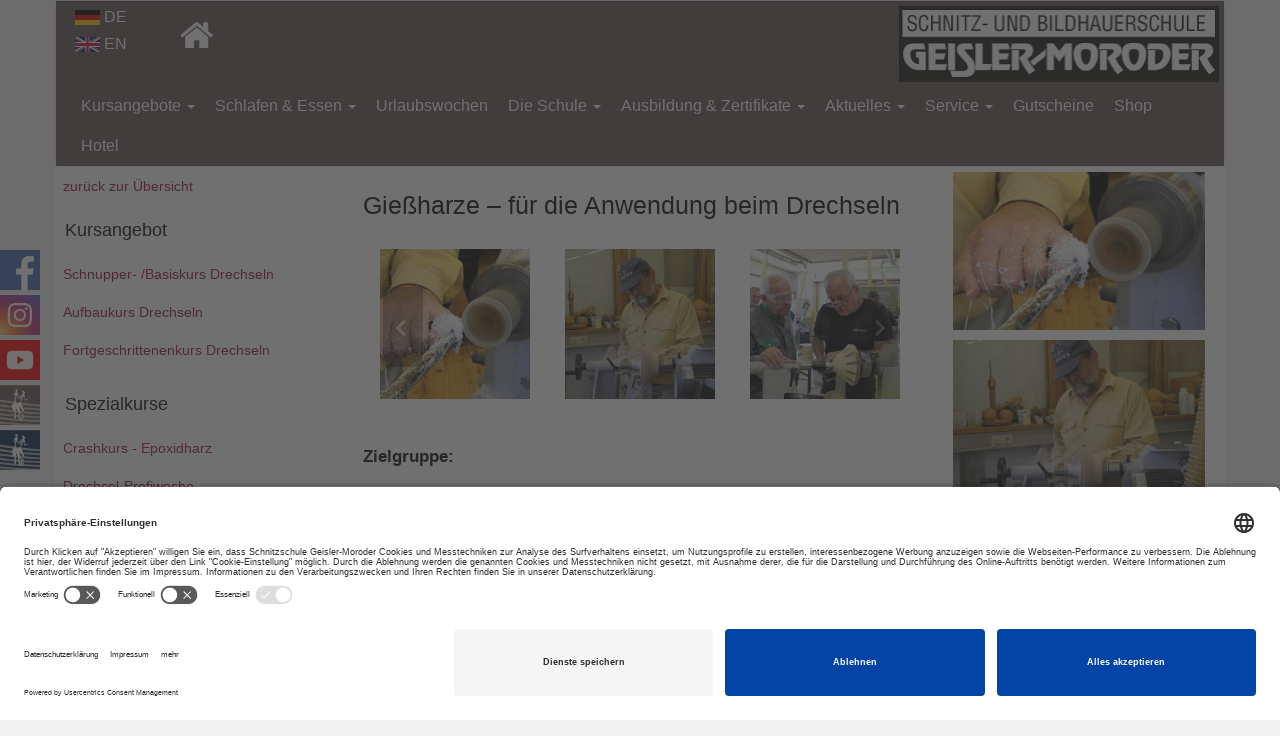

--- FILE ---
content_type: text/html; charset=utf-8
request_url: https://www.schnitzschule.com/kurs/giessharze-anwendung-drechseln.html
body_size: 9607
content:
<!DOCTYPE html>
<html lang="de" >
<head>
<meta charset="utf-8">
<title>Gießharze – für die Anwendung beim Drechseln - Schnitzschule Geisler-Moroder</title>
<base href="https://www.schnitzschule.com/">
<meta name="robots" content="index,follow">
<meta name="description" content="<p>Der Schwerpunkt dieses Fachkurses liegt auf der Handhabung von Epoxid- und Polyesterharz in Verbindung mit Holz zur Anwendung beim Drechseln. Es handelt sich dabei nicht um einen klassischen Drechselkurs, sondern um einen Fachkurs mit Theorie und Praxis.</p>">
<meta name="keywords" content="">
<meta name="generator" content="Contao Open Source CMS">
<meta name="viewport" content="width=device-width, initial-scale=1.0">
<!-- bootstrap begin -->
<link rel="stylesheet" href="/files/css/bootstrap.min.css">
<link rel="stylesheet" href="assets/css/d2250e9ad5dd.css">
<script src="https://code.jquery.com/jquery-1.11.3.min.js" type="428a13e3ee0f3ca22f585eca-text/javascript"></script>
<script type="428a13e3ee0f3ca22f585eca-text/javascript">window.jQuery||document.write('<script src="assets/jquery/core/1.11.3/jquery.min.js">\x3C/script>')</script>
<script src="https://maxcdn.bootstrapcdn.com/bootstrap/3.3.7/js/bootstrap.min.js" integrity="sha384-Tc5IQib027qvyjSMfHjOMaLkfuWVxZxUPnCJA7l2mCWNIpG9mGCD8wGNIcPD7Txa" crossorigin="anonymous" type="428a13e3ee0f3ca22f585eca-text/javascript"></script>
<!-- bootstrap end -->
<script src="assets/js/0d6e796c7268.js" type="428a13e3ee0f3ca22f585eca-text/javascript"></script>
<script id="usercentrics-cmp" src="https://app.usercentrics.eu/browser-ui/latest/loader.js" data-settings-id="_Iw6TXLxc" async type="428a13e3ee0f3ca22f585eca-text/javascript"></script>
<!-- Bootsrap Kalender-->
<style>.mod_rocksolid_slider{overflow:hidden}</style>
<script src="/files/js/bootstrap-year-calendar.js" type="428a13e3ee0f3ca22f585eca-text/javascript"></script>
<link href="/files/css/bootstrap-year-calendar.min.css" rel="stylesheet">
<script src="/files/js/bootstrap-year-calendar.de.js" type="428a13e3ee0f3ca22f585eca-text/javascript"></script>
<!-- href flag-->
<link rel="alternate" hreflang="de" href="https://www.schnitzschule.com/" />
<link rel="alternate" hreflang="en" href="https://www.woodcarvingschool.com/" />
<!-- Tiles für Mobil Anwendung-->
<link href="https://maxcdn.bootstrapcdn.com/font-awesome/4.1.0/css/font-awesome.min.css" rel="stylesheet">
<!-- Flaggen-->
<link href="https://cdnjs.cloudflare.com/ajax/libs/bootstrap-select/1.6.2/css/bootstrap-select.min.css" rel="stylesheet">
<link href="https://cdnjs.cloudflare.com/ajax/libs/flag-icon-css/0.8.2/css/flag-icon.min.css" rel="stylesheet">
<!-- favicon-->
<link rel="apple-touch-icon" sizes="57x57" href="files/images/favicon/apple-icon-57x57.png">
<link rel="apple-touch-icon" sizes="60x60" href="files/images/favicon/apple-icon-60x60.png">
<link rel="apple-touch-icon" sizes="72x72" href="files/images/favicon/apple-icon-72x72.png">
<link rel="apple-touch-icon" sizes="76x76" href="files/images/favicon/apple-icon-76x76.png">
<link rel="apple-touch-icon" sizes="114x114" href="files/images/favicon/apple-icon-114x114.png">
<link rel="apple-touch-icon" sizes="120x120" href="files/images/favicon/apple-icon-120x120.png">
<link rel="apple-touch-icon" sizes="144x144" href="files/images/favicon/apple-icon-144x144.png">
<link rel="apple-touch-icon" sizes="152x152" href="files/images/favicon/apple-icon-152x152.png">
<link rel="apple-touch-icon" sizes="180x180" href="files/images/favicon/apple-icon-180x180.png">
<link rel="icon" type="image/png" sizes="192x192"  href="files/images/favicon/android-icon-192x192.png">
<link rel="icon" type="image/png" sizes="32x32" href="files/images/favicon/favicon-32x32.png">
<link rel="icon" type="image/png" sizes="96x96" href="files/images/favicon/favicon-96x96.png">
<link rel="icon" type="image/png" sizes="16x16" href="files/images/favicon/favicon-16x16.png">
<link rel="manifest" href="files/images/favicon/manifest.json">
<meta name="msapplication-TileColor" content="#ffffff">
<meta name="msapplication-TileImage" content="files/images/favicon/ms-icon-144x144.png">
<meta name="theme-color" content="#ffffff">
<!-- Global site tag (gtag.js) - Google Ads: 1050629668
<script async src="https://www.googletagmanager.com/gtag/js?id=AW-1050629668"></script>
<script>window.dataLayer=window.dataLayer||[];function gtag(){dataLayer.push(arguments)}
gtag('js',new Date());gtag('config','AW-1050629668')</script>
-->
<script id="mcjs" type="428a13e3ee0f3ca22f585eca-text/javascript">!function(c,h,i,m,p){m=c.createElement(h),p=c.getElementsByTagName(h)[0],m.async=1,m.src=i,p.parentNode.insertBefore(m,p)}(document,"script","https://chimpstatic.com/mcjs-connected/js/users/d802f350f5c043a5c85eb3463/d06ba2cd8a3585faa7538d0f8.js")</script>
<!--[if lt IE 9]>
<script src="assets/html5shiv/3.7.2/html5shiv-printshiv.js"></script>
<script src="https://oss.maxcdn.com/libs/respond.js/1.4.2/respond.min.js"></script>
<![endif]-->
</head>
<!-- Google tag (gtag.js) -->
<script async src="https://www.googletagmanager.com/gtag/js?id=G-EZV8NMFGRX" type="428a13e3ee0f3ca22f585eca-text/javascript"></script>
<script type="428a13e3ee0f3ca22f585eca-text/javascript">window.dataLayer=window.dataLayer||[];function gtag(){dataLayer.push(arguments)}
gtag('js',new Date());gtag('config','G-EZV8NMFGRX')</script>
<body id="top" class="mac chrome webkit ch131">
<div id="wrapper">
<header id="header">
<div class="inside">
<div id="languagepicker">
<a style="color:#fff;font-size:16px;padding:5px 10px;" href="https://www.schnitzschule.com"><img src="files/images/ger.png" width="25" alt="DE"/> DE</a>
<a style="color:#fff;font-size:16px;padding:5px 10px;" href="http://www.woodcarvingschool.com"><img src="files/images/eng.png" width="25" alt="EN"/> EN</a>
<div id="homebutton">
<a href="https://www.schnitzschule.com" class="navbar-brand">
<i class="fa fa-home fa-2x" style="color:white" aria-hidden="true"></i>
</a>
</div>
</div>
<!-- indexer::stop -->
<nav class="navbar mod_bootstrap_navbar navbar-default"  role="navigation">
<div class="navbar-header">
<a href="https://www.schnitzschule.com" class="navbar-brand">
<img alt="Logo Schnitzschule" width="320" src="/files/images/website/logo-2016.png">
</a>
<button type="button" class="navbar-toggle collapsed" data-toggle="collapse" data-target="#navbar-responsive-28">
<span class="sr-only"></span>
<span class="icon-bar"></span>
<span class="icon-bar"></span>
<span class="icon-bar"></span>
</button>
</div>
<div class="collapse navbar-collapse" id="navbar-responsive-28">
<div class="navbar-left">
<!-- indexer::stop -->
<nav class="mod_navigation block">
<a href="kurs/giessharze-anwendung-drechseln.html#skipNavigation27" class="sr-only">Navigation überspringen</a>
<ul class="level_1 nav navbar-nav">
<li class="submenu trail first active">
<a href="#" class="dropdown-toggle" data-toggle="dropdown">
Kursangebote                        <span class="caret"></span>                    </a>
<ul class="level_2 dropdown-menu">
<li class="sibling first">
<a href="schnitzen-uebersicht.html" accesskey="" tabindex="0" title="Schnitzkurse">Schnitzen</a>
</li>
<li class="sibling">
<a href="holzbildhauen-uebersicht.html" accesskey="" tabindex="0" title="Holzbildhauerkurse">Holzbildhauen</a>
</li>
<li class="sibling">
<a href="kettensaegen-schnitzen-uebersicht.html" accesskey="" tabindex="0" title="Kettensägenschnitzen">Kettensägen-Schnitzen</a>
</li>
<li class="sibling">
<a href="drechseln-uebersicht.html" accesskey="" tabindex="0" title="Drechselkurse">Drechseln</a>
</li>
<li class="sibling">
<a href="modellieren-abformen-uebersicht.html" accesskey="" tabindex="0" title="Modellieren / Ton- und Keramikwerkstätte">Modellieren / Ton- und Keramikwerkstätte</a>
</li>
<li class="sibling">
<a href="https://www.schnitzschule.com/kurs/bronzeguss.html" accesskey="" tabindex="0" title="Bronzeguss">Bronzeguss</a>
</li>
<li class="sibling">
<a href="steinbildhauen-uebersicht.html" accesskey="" tabindex="0" title="Steinbildhauerkurse">Steinbildhauen</a>
</li>
<li class="sibling">
<a href="farbliche-gestaltung-uebersicht.html" accesskey="" tabindex="0" title="Kurse Farbliche Gestaltung - Vergolden, Fassmalen, Restaurieren">Farbliche Gestaltung</a>
</li>
<li class="sibling">
<a href="handwerkskurse-uebersicht.html" accesskey="" tabindex="0" title="Handwerkskurse">Handwerkskurse</a>
</li>
<li class="sibling">
<a href="schnupper-kurzkurse-uebersicht.html" accesskey="" tabindex="0" title="Schnupperkurse">Schnupperkurse</a>
</li>
<li class="sibling">
<a href="wochenendseminare-workshops.html" accesskey="" tabindex="0" title="Wochenendseminare &amp;amp; Workshops">Wochenendseminare & Workshops</a>
</li>
<li class="sibling">
<a href="familie-kinder-jugend-uebersicht.html" accesskey="" tabindex="0" title="Familie, Kinder und Jugend - Feriencamps und Kurse">Familie, Kinder und Jugend</a>
</li>
<li class="sibling">
<a href="fachtheorie-uebersicht.html" accesskey="" tabindex="0" title="Fachtheorie">Fachtheorie</a>
</li>
<li class="sibling">
<a href="aktionen.html" accesskey="" tabindex="0" title="Aktionen und Angebote">Aktionen</a>
</li>
<li class="sibling last">
<a href="https://www.schnitzschule.com/files/pdf/2026_Kursuebersicht_Web.pdf" accesskey="" tabindex="0" title="Kursübersicht" target="_blank">Kursübersicht 2026</a>
</li>
</ul>
</li>
<li class="submenu">
<a href="#" class="dropdown-toggle" data-toggle="dropdown">
Schlafen & Essen                        <span class="caret"></span>                    </a>
<ul class="level_2 dropdown-menu">
<li class="first">
<a href="gaestehaus.html" accesskey="" tabindex="0" title="Gästehaus">Gästehaus</a>
</li>
<li >
<a href="gaststube-restaurant.html" accesskey="" tabindex="0" title="Gaststube">Gaststube</a>
</li>
<li >
<a href="begleitpersonen.html" accesskey="" tabindex="0" title="Begleitpersonen">Begleitpersonen</a>
</li>
<li >
<a href="ueber-elbigenalp.html" accesskey="" tabindex="0" title="Über Elbigenalp">Über Elbigenalp</a>
</li>
<li class="last">
<a href="ihre-feier.html" accesskey="" tabindex="0" title="Ihre Feier in unserem Haus">Ihre Feier in unserem Haus</a>
</li>
</ul>
</li>
<li >
<a href="urlaubswochen.html" accesskey="" tabindex="0" title="Urlaubswochen">Urlaubswochen</a>
</li>
<li class="submenu">
<a href="#" class="dropdown-toggle" data-toggle="dropdown">
Die Schule                        <span class="caret"></span>                    </a>
<ul class="level_2 dropdown-menu">
<li class="first">
<a href="schnitz-bildhauerschule.html" accesskey="" tabindex="0" title="Die Schule">Schnitz- und Bildhauerschule</a>
</li>
<li >
<a href="kursleiter.html" accesskey="" tabindex="0" title="Kursleiter">Kursleiter</a>
</li>
<li class="last">
<a href="barrierefreiheit.html" accesskey="" tabindex="0" title="Barrierefreiheit">Barrierefreiheit</a>
</li>
</ul>
</li>
<li class="submenu">
<a href="#" class="dropdown-toggle" data-toggle="dropdown">
Ausbildung & Zertifikate                        <span class="caret"></span>                    </a>
<ul class="level_2 dropdown-menu">
<li class="first">
<a href="berufsausbildung.html" accesskey="" tabindex="0" title="Berufsausbildung">Berufsausbildung</a>
</li>
<li >
<a href="schnitzzertifikat.html" accesskey="" tabindex="0" title="Schnitzzertifikat">Schnitzzertifikat</a>
</li>
<li >
<a href="bildhauerzertifikat.html" accesskey="" tabindex="0" title="Bildhauerzertifikat">Bildhauerzertifikat</a>
</li>
<li >
<a href="berufsausbildung-zertifikate/kettensaegen-zertifikat.html" accesskey="" tabindex="0" title="Kettensägen-Zertifikat">Kettensägen-Zertifikat</a>
</li>
<li >
<a href="drechslerzertifikat.html" accesskey="" tabindex="0" title="Drechslerzertifikat">Drechslerzertifikat</a>
</li>
<li >
<a href="steinbildhauer-zertifikat.html" accesskey="" tabindex="0" title="Steinbildhauer-Zertifikat">Steinbildhauer-Zertifikat</a>
</li>
<li >
<a href="berufsausbildung-zertifikate/maskenschnitzer-zertifikat.html" accesskey="" tabindex="0" title="Maskenschnitzer-Zertifikat">Maskenschnitzer-Zertifikat</a>
</li>
<li >
<a href="gruppenangebote.html" accesskey="" tabindex="0" title="Gruppenangebote">Gruppenangebote</a>
</li>
<li class="last">
<a href="privatunterricht.html" accesskey="" tabindex="0" title="Privatunterricht">Privatunterricht</a>
</li>
</ul>
</li>
<li class="submenu">
<a href="#" class="dropdown-toggle" data-toggle="dropdown">
Aktuelles                        <span class="caret"></span>                    </a>
<ul class="level_2 dropdown-menu">
<li class="first">
<a href="news-uebersicht.html" accesskey="" tabindex="0" title="News">News</a>
</li>
<li >
<a href="news-list.html" accesskey="" tabindex="0" title="Kursbilder der Woche">Kursbilder der Woche</a>
</li>
<li >
<a href="aktuelle-werkstuecke.html" accesskey="" tabindex="0" title="Aktuelle Werkstücke">Aktuelle Werkstücke</a>
</li>
<li class="last">
<a href="videos.html" accesskey="" tabindex="0" title="Videos">Videos</a>
</li>
</ul>
</li>
<li class="submenu">
<a href="#" class="dropdown-toggle" data-toggle="dropdown">
Service                        <span class="caret"></span>                    </a>
<ul class="level_2 dropdown-menu">
<li class="first">
<a href="anmeldeformular.html" accesskey="" tabindex="0" title="Anmeldeformular">Anmeldeformular</a>
</li>
<li >
<a href="fragebogen-kursvorbereitung.html" accesskey="" tabindex="0" title="Fragebogen zur Kursvorbereitung">Fragebogen zur Kursvorbereitung</a>
</li>
<li >
<a href="download.html" accesskey="" tabindex="0" title="Download">Download</a>
</li>
<li >
<a href="https://azubi.schnitzschule.com" accesskey="" tabindex="0" title="Login für Azubi" target="_blank">Login für Azubi</a>
</li>
<li >
<a href="kontakt.html" accesskey="" tabindex="0" title="Kontakt">Kontakt</a>
</li>
<li >
<a href="anreise.html" accesskey="" tabindex="0" title="Anreise">Anreise</a>
</li>
<li class="last">
<a href="impressum.html" accesskey="" tabindex="0" title="Impressum">Impressum</a>
</li>
</ul>
</li>
<li >
<a href="https://gutschein.geisler-moroder.com" accesskey="" tabindex="0" title="Gutscheine" target="_blank">Gutscheine</a>
</li>
<li >
<a href="http://www.schnitzeisen.at" accesskey="" tabindex="0" title="Shop" target="_blank">Shop</a>
</li>
<li class="last">
<a href="https://hotel.geisler-moroder.com" accesskey="" tabindex="0" title="Shop" target="_blank">Hotel</a>
</li>
</ul>
<a id="skipNavigation27" class="sr-only">&nbsp;</a>
</nav>
<!-- indexer::continue -->
</div>
</div></nav>
<!-- indexer::continue -->
</div>
</header>
<div class="container" id="container">
<div class="row">
<div id="main">
<div class="inside">
<div id="socialpluginscontainer" class="hidden-xs hidden-sm">
<div id="socialplugins">
<!-- Sharingbutton Facebook -->
<a class="resp-sharing-button__link" href="https://www.facebook.com/geislermoroder" target="_blank" aria-label="">
<div class="resp-sharing-button resp-sharing-button--facebook1 resp-sharing-button--small">
<div aria-hidden="true" class="resp-sharing-button__icon resp-sharing-button__icon--solid">
<img src="files/icons/facebook.png" width="40px">
</div>
</div>
</a>
<!-- Sharingbutton Instagramm -->
<a class="resp-sharing-button__link" href="https://www.instagram.com/geislermoroderschnitzschule/" target="_blank" aria-label="">
<div class="resp-sharing-button resp-sharing-button--twitter resp-sharing-button--small">
<div aria-hidden="true" class="resp-sharing-button__icon resp-sharing-button__icon--solidcircle">
<img src="files/icons/instagram.png" width="40px">
</div>
</div>
</a>
<!-- Youtube -->
<a class="resp-sharing-button__link" href="https://www.youtube.com/user/geislermoroder?sub_confirmation=1" target="_blank" aria-label="">
<div class="resp-sharing-button resp-sharing-button--youtube resp-sharing-button--small">
<div aria-hidden="true" class="resp-sharing-button__icon resp-sharing-button__icon--solidcircle">
<img src="files/icons/youtube.png" width="40px">
</div>
</div>
</a>
<!-- Schnitzschule -->
<a class="resp-sharing-button__link" href="https://www.schnitzschule.com" target="_blank" aria-label="">
<div class="resp-sharing-button resp-sharing-button--instagram resp-sharing-button--small">
<div aria-hidden="true" class="resp-sharing-button__icon resp-sharing-button__icon--solidcircle">
<img src="files/icons/schnitzschule.png" width="40px">
</div>
</div>
</a>
<!-- Schnitzeisen -->
<a class="resp-sharing-button__link" href="https://www.schnitzeisen.at" target="_blank" aria-label="">
<div class="resp-sharing-button resp-sharing-button--instagram resp-sharing-button--small">
<div aria-hidden="true" class="resp-sharing-button__icon resp-sharing-button__icon--solidcircle">
<img src="files/icons/schnitzeisen.png" width="40px">
</div>
</div>
</a>
</div>
</div>
<div class="mod_article col-md-6 col-md-push-3 first block" id="detail-kurse-main">
<div class="ce_metamodel_content first block">
<div class="layout_full">
<div class="item first last even">
<div class="field u_bezeichnung">
<div class="value"> <h1>Gießharze – für die Anwendung beim Drechseln</h1>
</div>
</div>
<div class="field u_variante">
<div class="value"> <span class="text"></span>
</div>
</div>
<div class="field u_beschreibung">
<div class="value"> <span class="text"></span>
</div>
</div>
<div class="field fotogalerie_haupt">
<div class="value"> <div id="wrapper1">
<a class="cboxElement" data-lightbox="gallery-main" title="13_8 (2).jpg" href="files/images/kurse/drechseln/giessharz/13_8 (2).jpg">
<img src="assets/images/b/13_8%20%282%29-e2757f4b.jpg" width="150" height="150" alt="">
</a>
<a class="cboxElement" data-lightbox="gallery-main" title="13_8 (5).jpg" href="files/images/kurse/drechseln/giessharz/13_8 (5).jpg">
<img src="assets/images/8/13_8%20%285%29-039a4b18.jpg" width="150" height="150" alt="">
</a>
<a class="cboxElement" data-lightbox="gallery-main" title="13_8 (6).jpg" href="files/images/kurse/drechseln/giessharz/13_8 (6).jpg">
<img src="assets/images/1/13_8%20%286%29-c786e3d1.jpg" width="150" height="150" alt="">
</a>
<a class="cboxElement" data-lightbox="gallery-main" title="13_8.jpg" href="files/images/kurse/drechseln/giessharz/13_8.jpg">
<img src="assets/images/b/13_8-fc01579b.jpg" width="150" height="150" alt="">
</a>
<a class="cboxElement" data-lightbox="gallery-main" title="DSCN9531.jpg" href="files/images/kurse/drechseln/giessharz/DSCN9531.jpg">
<img src="assets/images/9/DSCN9531-0b72acd9.jpg" width="150" height="150" alt="">
</a>
<a class="cboxElement" data-lightbox="gallery-main" title="giessharz_06-4.JPG" href="files/images/kurse/drechseln/giessharz/giessharz_06-4.JPG">
<img src="assets/images/0/giessharz_06-4-7fb592f0.jpg" width="150" height="150" alt="">
</a>
<a class="cboxElement" data-lightbox="gallery-main" title="KW 18 2023 (101).jpg" href="files/images/kurse/drechseln/giessharz/KW 18 2023 (101).jpg">
<img src="assets/images/f/KW%2018%202023%20%28101%29-62ea572f.jpg" width="150" height="150" alt="">
</a>
<a class="cboxElement" data-lightbox="gallery-main" title="KW 18 2023 (149).jpg" href="files/images/kurse/drechseln/giessharz/KW 18 2023 (149).jpg">
<img src="assets/images/2/KW%2018%202023%20%28149%29-e2ba6302.jpg" width="150" height="150" alt="">
</a>
<a class="cboxElement" data-lightbox="gallery-main" title="KW 18 2023 (179).jpg" href="files/images/kurse/drechseln/giessharz/KW 18 2023 (179).jpg">
<img src="assets/images/7/KW%2018%202023%20%28179%29-56565517.jpg" width="150" height="150" alt="">
</a>
<a class="cboxElement" data-lightbox="gallery-main" title="KW43 2022 (16).jpg" href="files/images/kurse/drechseln/giessharz/KW43 2022 (16).jpg">
<img src="assets/images/6/KW43%202022%20%2816%29-cf1ce1f6.jpg" width="150" height="150" alt="">
</a>
<a class="cboxElement" data-lightbox="gallery-main" title="KW43 2022 (150).jpg" href="files/images/kurse/drechseln/giessharz/KW43 2022 (150).jpg">
<img src="assets/images/a/KW43%202022%20%28150%29-cf97a30a.jpg" width="150" height="150" alt="">
</a>
<a class="cboxElement" data-lightbox="gallery-main" title="PHOTO-2022-08-05-09-53-33.jpg" href="files/images/kurse/drechseln/giessharz/PHOTO-2022-08-05-09-53-33.jpg">
<img src="assets/images/0/PHOTO-2022-08-05-09-53-33-b38d5180.jpg" width="150" height="150" alt="">
</a>
</div>
</div>
</div>
<div id="metamodel-ID" data-value="99"></div>
</div>
</div>
</div>
<div class="ce_metamodel_content block" style="margin-top:20px;">
<div class="layout_full">
<div class="item first last even">
<div class="field u_zielgruppe">
<div class="label">Zielgruppe:</div>
<div class="value"> <span class="text"><p>Drechselbegeisterte mit Grundkenntnissen</p></span>
</div>
</div>
<div class="field u_programm">
<div class="label">Programm:</div>
<div class="value"> <span class="text"><p>Der Schwerpunkt dieses Fachkurses liegt auf der Handhabung von Epoxid- und Polyesterharz in Verbindung mit Holz zur Anwendung beim Drechseln. Es handelt sich dabei nicht um einen klassischen Drechselkurs, sondern um einen Fachkurs mit Theorie und Praxis.<br>Die Teilnehmer drechseln eine Schale aus Holz und Epoxy und gießen Holzstücke, Späne oder andere Gegenstände in einer frei wählbaren Form in Harz ein. Diese Form bildet dann die Grundlage für das zu drechselnde Objekt.</p>
<p>Unser Dozent Karl Wegehingl begleitet Sie Schritt für Schritt durch diese spannende Materie. Er unterstützt Sie beim kreativen Entwicklungsprozess und vermittelt anhand der praktischen Umsetzung wertvolles Wissen über die Handhabung von Holz und Harz, die richtigen Mischungsverhältnisse und Aushärtezeiten.</p>
<div class="label">Im Kurspreis inkludiert:</div>
<div class="value">
<ul class="tags">
<li class="first even gebuchter-kurs">Gebuchter Kurs</li>
<li class="odd alle-notwendigen-werkzeuge">Alle notwendigen Werkzeuge</li>
<li class="even abschlusszertifikat">Abschlusszertifikat</li>
<li class="odd abschlussessen-freitagabend">Abschlussessen am Freitagabend (inkludiert bei Wochenkursen)</li>
<li class="even nachmittagskaffee-tee">Nachmittags-Kaffee / Tee</li>
<li class="odd seminargetraenke">Seminargetränke</li>
<li class="even mittagsmenu-getraenke">Mittagsmenü inkl. Getränkebuffet</li>
<li class="last odd begleitende-theoriestunden">Begleitende Theoriestunden (Montag – Freitag)</li>
</ul>
</div></span>
</div>
</div>
<div class="field u_wichtig">
<div class="label">Wichtig:</div>
<div class="value"> <span class="text"><p>Materialkosten werden je nach Verbrauch berechnet (ca. € 90,–)</p></span>
</div>
</div>
</div>
</div>
</div>
<div class="ce_metamodel_content termine block" style="margin-top:20px;">
</div>
<div class="ce_metamodel_content block" style="margin-top:20px;">
<div class="layout_full">
<div class="item first last even">
<div class="field u_preise_next_year">
<div class="label">Preise 2026:</div>
<div class="value"> <table class="table-responsive table">
<tr>
<th>1 Woche / 2 Wochenkombination</th><th></th>			</tr>
<tr>
<td>Ganztageskurs</td><td>€ 755,– / € 1430,–</td>			</tr>
</table>
</div>
</div>
<div class="field u_kurszeiten">
<div class="label">Kurszeiten:</div>
<div class="value"> <p>So 18.00 Uhr: Kursvorbesprechung<br /><br /> <strong>Wochenkurs ganzt&auml;gig:</strong><br /><br /> Mo &ndash; Fr 08.30-12.00 Uhr und 13.30-18.00 Uhr<br />Sa 08.30-12.00 Uhr<br /><br /> Nachmittagskaffee 15.30-16.00 Uhr.</p></div>
</div>
</div>
</div>
</div>
<!-- indexer::stop -->
<div class="ce_form last form-horizontal block" id="kursanmeldung" style="margin-top:20px;">
<form action="anmeldeformular-kurs.html" id="f9" method="get" enctype="application/x-www-form-urlencoded">
<div class="formbody">
<div class="widget widget-headline form-group">
<div class="col-lg-8 col-lg-offset-3">
<h3>Kursanmeldung</h3>
</div>
</div>
<div class="widget widget-select form-group">
<label class="control-label col-lg-3" for="ctrl_126">Kurs</label>
<div class="col-lg-8">
<select class="select form-control" name="kursauswahl" id="ctrl_126">
</select>
</div>
</div>
<div class="widget widget-select form-group">
<label class="control-label col-lg-3" for="ctrl_169">Kursvariante</label>
<div class="col-lg-8">
<select class="select form-control" name="kursvariante" id="ctrl_169">
</select>
</div>
</div>
<div class="widget widget-select form-group">
<label class="control-label col-lg-3" for="ctrl_127">Kurstermine</label>
<div class="col-lg-8">
<select class="select form-control" name="kurszeitraum" id="ctrl_127">
</select>
</div>
</div>
<div class="widget widget-submit form-group">
<div class="col-lg-8 col-lg-offset-3">
<input class="submit btn btn-primary btn-lg btn-block" type="submit" name="" id="ctrl_110" value="zu diesem Kurs anmelden">
</div>
</div>
</div>
</form>
</div>
<!-- indexer::continue -->
</div>
<div class="mod_article col-md-3 col-md-push-3 block" id="detail-kurse-right">
<div class="ce_metamodel_content first last block">
<div class="layout_full">
<div class="item first last even">
<div class="field fotogalerie_rechts">
<div class="value"> <div class="ce_gallery ">
<ul class="file">
<li class=" first even">
<a class="cboxElement" data-lightbox="lbmm_kurse.27.99" title="13_8 (2).jpg" href="files/images/kurse/drechseln/giessharz/13_8 (2).jpg">
<img src="assets/images/5/13_8%20%282%29-65f51cb5.jpg" width="320" height="200" alt="">
</a>
</li>
<li class=" odd">
<a class="cboxElement" data-lightbox="lbmm_kurse.27.99" title="13_8 (5).jpg" href="files/images/kurse/drechseln/giessharz/13_8 (5).jpg">
<img src="assets/images/7/13_8%20%285%29-c4d05ed7.jpg" width="320" height="200" alt="">
</a>
</li>
<li class=" even">
<a class="cboxElement" data-lightbox="lbmm_kurse.27.99" title="13_8 (6).jpg" href="files/images/kurse/drechseln/giessharz/13_8 (6).jpg">
<img src="assets/images/a/13_8%20%286%29-84952ffa.jpg" width="320" height="200" alt="">
</a>
</li>
<li class=" odd">
<a class="cboxElement" data-lightbox="lbmm_kurse.27.99" title="DSCN9531.jpg" href="files/images/kurse/drechseln/giessharz/DSCN9531.jpg">
<img src="assets/images/0/DSCN9531-3a8df5d0.jpg" width="320" height="200" alt="">
</a>
</li>
<li class=" even">
<a class="cboxElement" data-lightbox="lbmm_kurse.27.99" title="giessharz_05.JPG" href="files/images/kurse/drechseln/giessharz/giessharz_05.JPG">
<img src="assets/images/6/giessharz_05-b2dad9c6.jpg" width="320" height="200" alt="">
</a>
</li>
<li class=" odd">
<a class="cboxElement" data-lightbox="lbmm_kurse.27.99" title="KW 18 2023 (101).jpg" href="files/images/kurse/drechseln/giessharz/KW 18 2023 (101).jpg">
<img src="assets/images/d/KW%2018%202023%20%28101%29-e074966d.jpg" width="320" height="200" alt="">
</a>
</li>
<li class=" even">
<a class="cboxElement" data-lightbox="lbmm_kurse.27.99" title="KW 18 2023 (149).jpg" href="files/images/kurse/drechseln/giessharz/KW 18 2023 (149).jpg">
<img src="assets/images/e/KW%2018%202023%20%28149%29-0de2032e.jpg" width="320" height="200" alt="">
</a>
</li>
<li class=" odd">
<a class="cboxElement" data-lightbox="lbmm_kurse.27.99" title="KW 18 2023 (179).jpg" href="files/images/kurse/drechseln/giessharz/KW 18 2023 (179).jpg">
<img src="assets/images/9/KW%2018%202023%20%28179%29-0307eeb9.jpg" width="320" height="200" alt="">
</a>
</li>
<li class=" even">
<a class="cboxElement" data-lightbox="lbmm_kurse.27.99" title="KW43 2022 (16).jpg" href="files/images/kurse/drechseln/giessharz/KW43 2022 (16).jpg">
<img src="assets/images/c/KW43%202022%20%2816%29-307a980c.jpg" width="320" height="200" alt="">
</a>
</li>
<li class=" last odd">
<a class="cboxElement" data-lightbox="lbmm_kurse.27.99" title="KW43 2022 (150).jpg" href="files/images/kurse/drechseln/giessharz/KW43 2022 (150).jpg">
<img src="assets/images/f/KW43%202022%20%28150%29-d2cbdb7f.jpg" width="320" height="200" alt="">
</a>
</li>
</ul>
</div></div>
</div>
</div>
</div>
</div>
</div>
<div class="mod_article col-md-3 col-md-pull-9 last block" id="detail-kurse-left">
<div class="ce_metamodel_content list-group left-submenu courseoverview first block">
<div class="layout_full">
<div class="item first last even">
<div class="field u_url">
<div class="value"> <a class="list-group-item" href="/drechseln-uebersicht.html">
zurück zur Übersicht
</a></div>
</div>
</div>
</div>
</div>
<div class="ce_metamodel_content left-submenu block">
<h4>Kursangebot</h4>
<div class="list-group">
<a href="kurs/schnupperkurs-drechseln.html" class="list-group-item"><span class="text">Schnupper- /Basiskurs Drechseln</span>
</a>
<a href="kurs/aufbaukurs-drechseln.html" class="list-group-item"><span class="text">Aufbaukurs Drechseln</span>
</a>
<a href="kurs/fortgeschrittenenkurs-drechseln.html" class="list-group-item"><span class="text">Fortgeschrittenenkurs Drechseln</span>
</a>
</div>
</div>
<div class="ce_metamodel_content left-submenu block">
<h4>Spezialkurse</h4>
<div class="list-group">
<a href="kurs/crashkurs-epoxidharz_.html" class="list-group-item"><span class="text">Crashkurs - Epoxidharz</span>
</a>
<a href="kurs/drechsel-profiwoche.html" class="list-group-item"><span class="text">Drechsel-Profiwoche</span>
</a>
<a href="kurs/huete-drechseln.html" class="list-group-item"><span class="text">Hüte drechseln</span>
</a>
<a href="kurs/filigrandrechseln.html" class="list-group-item"><span class="text">Filigrandrechseln</span>
</a>
<a href="kurs/objekte-drechseln-und-schnitzen.html" class="list-group-item"><span class="text">Objekte - Drechseln und Schnitzen</span>
</a>
<a href="kurs/zirbenholz-projektwoche.html" class="list-group-item"><span class="text">Zirbenholz-Projektwoche</span>
</a>
<a href="kurs/kombikurs-schachbrett-schachfiguren.html" class="list-group-item"><span class="text">Kombikurs: Schachbrett und Schachfiguren</span>
</a>
<a href="kurs/drechseln-lichtobjekte-lampenschirme.html" class="list-group-item"><span class="text">Lichtobjekte und Lampenschirme drechseln</span>
</a>
<a href="kurs/oberflaechengestaltung-drechselarbeiten.html" class="list-group-item"><span class="text">Oberflächengestaltung von Drechselarbeiten</span>
</a>
</div>
</div>
<div class="ce_metamodel_content last block" id="crossLinkingShop">
<div class="layout_full">
<div class="item first last even">
<div class="field ">
<a target="_blank" href="https://www.schnitzeisen.at/drechseln.html">Drechseleisen und Werkzeuge,Drechselbänke und Zubehör. » SHOP</a>
</div>
</div>
</div>
</div>
</div>
</div>
</div>
</div>    </div>
<footer id="footer">
<div class="inside">
<div class="ce_text col-sm-4 footer first block">
<h3>Kontakt</h3>
<p>Schnitz- und Bildhauerschule<br>Geisler-Moroder<br>Dorf 63<br>A-6652 Elbigenalp / Tirol<br><br>Tel: +43-5634-6215<br>Fax: +43-5634-6128<br><a href="&#109;&#97;&#105;&#108;&#116;&#111;&#58;&#105;&#110;&#x66;&#x6F;&#x40;&#115;&#x63;&#104;&#110;&#105;&#x74;&#122;&#115;&#x63;&#104;&#x75;&#x6C;&#101;&#46;&#x63;&#x6F;&#109;">&#105;&#110;&#x66;&#x6F;&#x40;&#115;&#x63;&#104;&#110;&#105;&#x74;&#122;&#115;&#x63;&#104;&#x75;&#x6C;&#101;&#46;&#x63;&#x6F;&#109;</a><br><a href="https://www.schnitzschule.com">www.schnitzschule.com</a></p>
</div>
<div id="footer-quicklinks" class="col-sm-4 footer">
<h3>Quicklinks</h3>
<ul style="list-style:none;list-style:none;padding-left:10px;">
<li><a href="anmeldeformular.html">Anmeldeformular</a></li>
<li><a href="fragebogen-kursvorbereitung.html">Fragebogen</a></li>
<li><a href="news-list.html">Kursbilder der Woche</a></li>
<li><a href="barrierefreiheit.html">Barrierefreiheit</a></li>
<li><a href="impressum.html">Impressum</a></li>
<li><a href="privacy.html">Datenschutz</a></li>
<li><a href="aktuelle-werkstuecke.html">aktuelle Werkstücke</a></li>
<li><a target="_blank" href="https://azubi.schnitzschule.com">Login für Azubi</a></li>
<li><a target="_blank" href="https://www.schnitzeisen.at">Online-Shop PrecarvAustria</a></li>
<li><a target="_blank" href="https://hotel.geisler-moroder.com">Hotel</a></li>
</ul>
</div>
<div class="ce_text col-sm-4 footer block">
<h3>Newsletter</h3>
<p>Abonnieren Sie unseren kostenlosen Newsletter und verpassen Sie keine Neuigkeit oder Aktion!</p>
<!-- Begin MailChimp Signup Form -->
<div id="mc_embed_signup"><form id="mc-embedded-subscribe-form" class="validate" action="//schnitzschule.us14.list-manage.com/subscribe/post?u=d802f350f5c043a5c85eb3463&amp;id=cbb8895f26" method="post" name="mc-embedded-subscribe-form" novalidate="" target="_blank">
<div id="mc_embed_signup_scroll"><input id="mce-EMAIL" class="email form-control" name="EMAIL" required="" type="email" value="" placeholder="Email Adresse"> <!-- real people should not fill this in and expect good things - do not remove this or risk form bot signups-->
<div style="position: absolute; left: -5000px;"><input tabindex="-1" name="b_d802f350f5c043a5c85eb3463_cbb8895f26" type="text" value=""></div>
<div class="clear"><input id="mc-embedded-subscribe" class="button btn btn-danger btn-block" name="subscribe" type="submit" value="Anmelden"></div>
</div>
</form></div>
<!--End mc_embed_signup-->
<p>
<div id="socialpluginscontainer" class="hidden-xs hidden-sm">
<div id="socialplugins">
<!-- Sharingbutton Facebook -->
<a class="resp-sharing-button__link" href="https://www.facebook.com/geislermoroder" target="_blank" aria-label="">
<div class="resp-sharing-button resp-sharing-button--facebook1 resp-sharing-button--small">
<div aria-hidden="true" class="resp-sharing-button__icon resp-sharing-button__icon--solid">
<img src="files/icons/facebook.png" width="40px">
</div>
</div>
</a>
<!-- Sharingbutton Instagramm -->
<a class="resp-sharing-button__link" href="https://www.instagram.com/geislermoroderschnitzschule/" target="_blank" aria-label="">
<div class="resp-sharing-button resp-sharing-button--twitter resp-sharing-button--small">
<div aria-hidden="true" class="resp-sharing-button__icon resp-sharing-button__icon--solidcircle">
<img src="files/icons/instagram.png" width="40px">
</div>
</div>
</a>
<!-- Youtube -->
<a class="resp-sharing-button__link" href="https://www.youtube.com/user/geislermoroder?sub_confirmation=1" target="_blank" aria-label="">
<div class="resp-sharing-button resp-sharing-button--youtube resp-sharing-button--small">
<div aria-hidden="true" class="resp-sharing-button__icon resp-sharing-button__icon--solidcircle">
<img src="files/icons/youtube.png" width="40px">
</div>
</div>
</a>
<!-- Schnitzschule -->
<a class="resp-sharing-button__link" href="https://www.schnitzschule.com" target="_blank" aria-label="">
<div class="resp-sharing-button resp-sharing-button--instagram resp-sharing-button--small">
<div aria-hidden="true" class="resp-sharing-button__icon resp-sharing-button__icon--solidcircle">
<img src="files/icons/schnitzschule.png" width="40px">
</div>
</div>
</a>
<!-- Schnitzeisen -->
<a class="resp-sharing-button__link" href="https://www.schnitzeisen.at" target="_blank" aria-label="">
<div class="resp-sharing-button resp-sharing-button--instagram resp-sharing-button--small">
<div aria-hidden="true" class="resp-sharing-button__icon resp-sharing-button__icon--solidcircle">
<img src="files/icons/schnitzeisen.png" width="40px">
</div>
</div>
</a>
</div>
</div></p>
</div>
<div id="footer-copyright">© 2026 Schnitz- und Bildhauerschule Geisler-Moroder - Alle Rechte vorbehalten</div>
</div>
</footer>
</div>
<script type="428a13e3ee0f3ca22f585eca-text/javascript">(function($){$(document).ready(function(){$('.ce_gallery').each(function(){$("a",this).tosrus()});$('a[data-lightbox]').each(function(){if($(this).attr('data-lightbox').substring(0,2)!="lb")$(this).tosrus()})})})(jQuery)</script>
<script type="428a13e3ee0f3ca22f585eca-text/javascript">setTimeout(function(){var e=function(e,t){try{var n=new XMLHttpRequest}catch(r){return}n.open("GET",e,!0),n.onreadystatechange=function(){this.readyState==4&&this.status==200&&typeof t=="function"&&t(this.responseText)},n.send()},t="system/cron/cron.";e(t+"txt",function(n){parseInt(n||0)<Math.round(+(new Date)/1e3)-86400&&e(t+"php")})},5e3)</script>
<!--Validator Formulare -->
<script src="https://cdnjs.cloudflare.com/ajax/libs/1000hz-bootstrap-validator/0.11.5/validator.min.js" type="428a13e3ee0f3ca22f585eca-text/javascript" defer></script>
<script src="https://cdnjs.cloudflare.com/ajax/libs/bootstrap-select/1.6.2/js/bootstrap-select.min.js" type="428a13e3ee0f3ca22f585eca-text/javascript" defer></script>
<script type="428a13e3ee0f3ca22f585eca-text/javascript">$(document).ready(function(){function debounce(func,wait){let timeout;return function(...args){clearTimeout(timeout);timeout=setTimeout(()=>func.apply(this,args),wait)}}
function initializeSelectpicker(){$('.selectpicker').selectpicker();$('select[name=selectpicker]').val("index.php");$('.selectpicker').selectpicker('refresh')}
function getKursdaten(){return $.ajax({type:"POST",url:"SimpleAjax.php",data:{type:"kurszeitraum",kid:$("select[name='kursauswahl']").val(),language:"de"},dataType:"json"})}
function setCourseSelect(){return $.ajax({type:"POST",url:"SimpleAjax.php",data:{type:"kursauswahl",language:"de"},dataType:"json"})}
function getCalendarEvents(){const id=$('#calendar').data('value');if(id){return new Promise((resolve,reject)=>{$.ajax({type:"POST",url:"SimpleAjax.php",data:{type:$('#calendar').data('type'),kursart:id,language:"de"},dataType:"json",success:resolve,error:reject})})}
return Promise.resolve([])}
function initializeCalendar(objEvents){const currentYear=new Date().getFullYear();$('#calendar').calendar({startYear:"2025",language:"de",style:'border',clickDay:function(e){if(e.events.length>0){let content='';for(let i in e.events){content+=`<div class="event-tooltip-content">
                                        <div class="event-name" style="color:#000;"><a href="${e.events[i].url}">${e.events[i].name}</a></div>
                                    </div>`}
$(e.element).popover({title:`<div class="event-headline" style="color:#000;">${e.events[0].kursart}</div>`,container:'body',html:!0,content:content});$(e.element).popover('toggle');}},mouseOutDay:function(e){if(e.events.length>0){}},dayContextMenu:function(e){$(e.element).popover('hide')},dataSource:objEvents})}
function setCourseOption(obj3){const variante=[...new Set(obj3.map(el=>el.kursart))];const options=variante.map(v=>`<option value="${v}">${v}</option>`).join('');if(options.length>0){$("select[name='kursvariante']").html(options);if($("select[name='kursvariante'] option[value='Wochenkurs ganztägig']").length){$("select[name='kursvariante']").val('Wochenkurs ganztägig')}}else{$("select[name='kursvariante']").html('<option>Keine Kursvarianten verfügbar</option>')}}
function setCourseDate(obj3){const selectedVariant=$("select[name='kursvariante']").val();const filteredData=obj3.filter(n=>n.kursart===selectedVariant);if(filteredData.length>0){const options=filteredData.map(item=>{const startDateFormatted=buildDatum(item.kursstart);const endDateFormatted=buildDatum(item.kursende);return `<option value="${startDateFormatted} - ${endDateFormatted}">${startDateFormatted} - ${endDateFormatted}</option>`}).join('');$("select[name='kurszeitraum']").html(options)}else{$("select[name='kurszeitraum']").html('<option>Derzeit keine Termine</option>')}}
function buildDatum(x){const a=new Date(x*1000);const days=['So','Mo','Di','Mi','Do','Fr','Sa'];const dayOfWeek=days[a.getDay()];const todate=a.getDate();const tomonth=a.getMonth()+1;const toyear=a.getFullYear();const original_date=`${todate}.${tomonth}.${toyear}`;return `${dayOfWeek}, ${original_date}`}
function selectCurrentCourse(){const value=$('#metamodel-ID').data('value');$("select[name='kursauswahl']").val(value).trigger('change')}
initializeSelectpicker();$('.selectpicker').on('change.bfhselectbox',function(){window.open($(this).val(),"_self")});$("#videolink a").tosrus();setCourseSelect().then(data=>{const options=data.map(item=>`<option value="${item.id}">${item.bezeichnung}</option>`).join('');$("select[name='kursauswahl']").html(options);selectCurrentCourse();$("select[name='kursauswahl']").on('change',debounce(function(){getKursdaten().then(data=>{setCourseOption(data);setCourseDate(data)})},300));$("select[name='kursvariante']").on('change',debounce(function(){getKursdaten().then(data=>setCourseDate(data))},300));getKursdaten().then(data=>{setCourseOption(data);setCourseDate(data)})});getCalendarEvents().then(data=>{if(data&&data.length>0){data.forEach(event=>{event.startDate=new Date(event.startDate*1000);event.endDate=new Date(event.endDate*1000)});initializeCalendar(data)}else{console.log("No events to display");initializeCalendar([])}}).catch(error=>{console.error("Error fetching calendar events:",error);initializeCalendar([])});$('.html-video').click(function(){this.paused?this.play():this.pause()});$("#calendar").click(function(){$(".popover").popover("hide")});$("#wrapper1").tosrus({infinite:!0,slides:{visible:3}})})</script>
<script type="428a13e3ee0f3ca22f585eca-text/javascript">function videoEnded(video){video.load()}</script>
<!--fire tosrus solider -->
<script type="428a13e3ee0f3ca22f585eca-text/javascript">$("#wrapper1").tosrus({infinite:!0,slides:{visible:3}})</script>
<script src="/cdn-cgi/scripts/7d0fa10a/cloudflare-static/rocket-loader.min.js" data-cf-settings="428a13e3ee0f3ca22f585eca-|49" defer></script><script defer src="https://static.cloudflareinsights.com/beacon.min.js/vcd15cbe7772f49c399c6a5babf22c1241717689176015" integrity="sha512-ZpsOmlRQV6y907TI0dKBHq9Md29nnaEIPlkf84rnaERnq6zvWvPUqr2ft8M1aS28oN72PdrCzSjY4U6VaAw1EQ==" data-cf-beacon='{"version":"2024.11.0","token":"7d4d1bbee11b49769e2cb51193165734","r":1,"server_timing":{"name":{"cfCacheStatus":true,"cfEdge":true,"cfExtPri":true,"cfL4":true,"cfOrigin":true,"cfSpeedBrain":true},"location_startswith":null}}' crossorigin="anonymous"></script>
</body>
</html>

--- FILE ---
content_type: text/html; charset=UTF-8
request_url: https://www.schnitzschule.com/SimpleAjax.php
body_size: 1705
content:
[{"id":"5","bezeichnung":"Schnupper- \/ Basiskurs Schnitzen"},{"id":"6","bezeichnung":"Basiskurs Schnitzen"},{"id":"7","bezeichnung":"Aufbaukurs Schnitzen"},{"id":"8","bezeichnung":"Fortgeschrittenenkurs Schnitzen"},{"id":"9","bezeichnung":"Schnupper- \/ Basiskurs Holzbildhauen"},{"id":"10","bezeichnung":"Basiskurs Holzbildhauen"},{"id":"11","bezeichnung":"Aufbaukurs Holzbildhauen"},{"id":"12","bezeichnung":"Fortgeschrittenenkurs Holzbildhauen"},{"id":"13","bezeichnung":"Schnupper- \/ Basiskurs Schnitzen mit der Kettens\u00e4ge"},{"id":"14","bezeichnung":"Basiskurs Schnitzen mit der Kettens\u00e4ge"},{"id":"15","bezeichnung":"Aufbaukurs Schnitzen mit der Kettens\u00e4ge"},{"id":"16","bezeichnung":"Fortgeschrittenenkurs Schnitzen mit der Kettens\u00e4ge"},{"id":"17","bezeichnung":"Schnupper- \/Basiskurs Drechseln"},{"id":"18","bezeichnung":"Basiskurs Drechseln"},{"id":"20","bezeichnung":"Fortgeschrittenenkurs Drechseln"},{"id":"21","bezeichnung":"Schnupper- \/Basiskurs Modellieren"},{"id":"22","bezeichnung":"Basiskurs Modellieren"},{"id":"23","bezeichnung":"Fortgeschrittenenkurs Modellieren"},{"id":"24","bezeichnung":"Schnupper- \/Basiskurs Steinbildhauen"},{"id":"25","bezeichnung":"Aufbaukurs Steinbildhauerei"},{"id":"27","bezeichnung":"Schnupperkurs farbliche Gestaltung"},{"id":"28","bezeichnung":"Basiskurs farbliche Gestaltung - Anf\u00e4nger"},{"id":"29","bezeichnung":"Fortgeschrittenenkurs farbliche Gestaltung - Fortgeschrittene"},{"id":"26","bezeichnung":"Fortgeschrittenenkurs Steinbildhauerei"},{"id":"30","bezeichnung":"Krampusmasken schnitzen"},{"id":"31","bezeichnung":"Traditionelle Brauchtums- und Fastnachtsmasken"},{"id":"32","bezeichnung":"Gro\u00df-Skulpturen in Holz"},{"id":"33","bezeichnung":"Der Akt in Holz"},{"id":"34","bezeichnung":"Das Portr\u00e4t in Holz"},{"id":"35","bezeichnung":"Skulpturen aus Fund- und Schwemmholz"},{"id":"36","bezeichnung":"Offenes Atelier"},{"id":"37","bezeichnung":"Kettens\u00e4genkurs Tiere"},{"id":"38","bezeichnung":"Kettens\u00e4genkurs Akt\/Torso"},{"id":"39","bezeichnung":"Kettens\u00e4genkurs Kopf"},{"id":"40","bezeichnung":"Kettens\u00e4genkurs Advents- und Weihnachtsdekorationen"},{"id":"41","bezeichnung":"Kettens\u00e4genskulpturen \u2013 farbig gestaltet und bemalt"},{"id":"42","bezeichnung":"Modellieren eines Kopfes\/Portr\u00e4ts in Ton"},{"id":"43","bezeichnung":"Modellieren eines Aktes nach einem lebenden Modell"},{"id":"44","bezeichnung":"Die hohl aufgebaute Plastik aus Ton"},{"id":"45","bezeichnung":"Gro\u00dfformatiges Gestalten und Modellieren in Beton"},{"id":"46","bezeichnung":"Die Skulptur in Stein"},{"id":"47","bezeichnung":"Der Kopf in Stein"},{"id":"48","bezeichnung":"Der Torso in Stein"},{"id":"49","bezeichnung":"Gestalten mit Speckstein und Alabaster"},{"id":"50","bezeichnung":"Farbe auf Holz, Marmor- und Dekorationsmalerei"},{"id":"51","bezeichnung":"Beizen und Bemalen von Schnitzereien auf Lechtaler Art"},{"id":"52","bezeichnung":"Kettens\u00e4genskulpturen \u2013 farbig gestaltet und bemalt"},{"id":"53","bezeichnung":"Kinderschnitzkurs"},{"id":"54","bezeichnung":"Familienkurs"},{"id":"55","bezeichnung":"Bronzeguss"},{"id":"56","bezeichnung":"Grundkurs klassischer Gipsguss"},{"id":"75","bezeichnung":"Aufbaukurs Gips-\u2009\/ Betonguss"},{"id":"59","bezeichnung":"Krampus- und Brauchtumsmasken - Camp"},{"id":"60","bezeichnung":"Bildhauer-Camp"},{"id":"62","bezeichnung":"Objekte und Figuren aus Weiden"},{"id":"63","bezeichnung":"In zwei Wochen von der Idee zur fertigen Skulptur"},{"id":"73","bezeichnung":"Kettens\u00e4genkurs Totem"},{"id":"64","bezeichnung":"\u201eHeimische Wildtiere\u201c mit Wildbeobachtung"},{"id":"65","bezeichnung":"Intarsien \u2013 Einlegearbeiten in Holz"},{"id":"66","bezeichnung":"Spezialkurs Krippenfiguren schnitzen"},{"id":"67","bezeichnung":"M\u00f6bel aus Wild- und Fundholz"},{"id":"68","bezeichnung":"Grundkurs Holzvorbereitung mit Maschinenkurs"},{"id":"85","bezeichnung":"Relief schnitzen"},{"id":"87","bezeichnung":"Portr\u00e4t \u2013 Relief"},{"id":"78","bezeichnung":"Anf\u00e4nger-Schnitzkurs"},{"id":"86","bezeichnung":"Professionelles Anhauen"},{"id":"19","bezeichnung":"Aufbaukurs Drechseln"},{"id":"69","bezeichnung":"Der eigene Weg in die Bildhauerei"},{"id":"70","bezeichnung":"Drechseln von Schreibger\u00e4ten und Miniaturen"},{"id":"71","bezeichnung":"Krippenbau"},{"id":"72","bezeichnung":"Kennenlern-Wochenende"},{"id":"74","bezeichnung":"Drechsel-Profiwoche"},{"id":"76","bezeichnung":"Selbstportr\u00e4t in Gips\/Beton"},{"id":"79","bezeichnung":"Kerbschnitzen, Verzierungsschnitzerei und Schriften"},{"id":"80","bezeichnung":"Tiere schnitzen"},{"id":"81","bezeichnung":"K\u00f6pfe und Gesichter schnitzen"},{"id":"82","bezeichnung":"Freies Gestalten in Holz"},{"id":"83","bezeichnung":"Filigrandrechseln"},{"id":"84","bezeichnung":"Drechseln mit Gie\u00dfharzen"},{"id":"89","bezeichnung":"Kettens\u00e4genkurs Profiwoche"},{"id":"90","bezeichnung":"Objekte - Drechseln und Schnitzen"},{"id":"116","bezeichnung":"\u201eJugend schnitzt\u201c"},{"id":"91","bezeichnung":"Bildhauer-Theoriekurs"},{"id":"92","bezeichnung":"Silhouetten-Skulpturen"},{"id":"93","bezeichnung":"Spezial-Kettens\u00e4genkurs f\u00fcr Frauen"},{"id":"94","bezeichnung":"Spezial-Kettens\u00e4genkurs Anf\u00e4ngerwoche"},{"id":"95","bezeichnung":"Drechselkurs f\u00fcr Frauen"},{"id":"96","bezeichnung":"Praktisches Schleifen von Schnitzeisen"},{"id":"97","bezeichnung":"Urlaubswochen"},{"id":"98","bezeichnung":"Tischlerei-Maschinenkurs Basiskurs"},{"id":"99","bezeichnung":"Gie\u00dfharze \u2013 f\u00fcr die Anwendung beim Drechseln"},{"id":"100","bezeichnung":"Jugend-Bildhauerwoche"},{"id":"101","bezeichnung":"Holzschnitt \u2013 Druckgrafik"},{"id":"103","bezeichnung":"Gesichter und H\u00e4nde in Ton"},{"id":"104","bezeichnung":"Studienkurs Modellieren in Ton: Gestik \/ H\u00e4nde"},{"id":"105","bezeichnung":"Zirbenholz-Projektwoche"},{"id":"106","bezeichnung":"Kombikurs: Schachbrett und Schachfiguren"},{"id":"107","bezeichnung":"Kopf und Skulptur"},{"id":"108","bezeichnung":"Stein und Wasser"},{"id":"109","bezeichnung":"Tier und Flora"},{"id":"110","bezeichnung":"Lichtobjekt und Kernbohrung"},{"id":"111","bezeichnung":"Relief und Schrift"},{"id":"112","bezeichnung":"Tischlerei-Maschinen Aufbaukurs"},{"id":"113","bezeichnung":"Servierbrett in \u201eRivertable-Technik\u201c"},{"id":"114","bezeichnung":"Krampusmasken-Kurs f\u00fcr Jugendliche"},{"id":"115","bezeichnung":"Totem"},{"id":"117","bezeichnung":"Ausprobierwoche \u2013 3 verschiedene Kurse"},{"id":"118","bezeichnung":"Crashkurs Krampusmaske"},{"id":"119","bezeichnung":"2 Themen \u2013 1 Kurs | Silhouetten-Skulpturen und Gro\u00dfskulpturen in Holz"},{"id":"120","bezeichnung":"H\u00fcte drechseln"},{"id":"121","bezeichnung":"Tonarbeiten farbig gestalten"},{"id":"122","bezeichnung":"Krampus- und Traditionsmasken bemalen und restaurieren"},{"id":"123","bezeichnung":"Tischlerei-Maschinen Projektkurs"},{"id":"124","bezeichnung":"2 Themen \u2013 1 Kurs | M\u00f6bel aus Wild- und Fundholz + Objekte und Figuren aus Weiden"},{"id":"125","bezeichnung":"Holzwerken f\u00fcr Einsteiger"},{"id":"126","bezeichnung":"Tonarbeiten farbig  gestalten"},{"id":"127","bezeichnung":"Crashkurs - Epoxidharz"},{"id":"128","bezeichnung":"Crashkurs - Epoxidharz"},{"id":"129","bezeichnung":"Kettens\u00e4genkurs Garten- & Spielobjekte"},{"id":"130","bezeichnung":"Lichtobjekte und Lampenschirme drechseln"},{"id":"131","bezeichnung":"Crashkurs Beizen und Colorieren von Schnitzereien"},{"id":"132","bezeichnung":"T\u00f6pfer-Schnupperkurs"},{"id":"133","bezeichnung":"Oberfl\u00e4chengestaltung von Drechselarbeiten"},{"id":"137","bezeichnung":"Farbliche Gestaltung: mit Fassmalen und Vergolden \u201eAlte Techniken neu angewandt\u201c"},{"id":"135","bezeichnung":"Farbliche Gestaltung: mit Vergolden und Versilbern \u201eKlassische Technik\u201c"},{"id":"136","bezeichnung":"Farbliche Gestaltung: mit Restaurieren von Holzskulpturen und Holzrahmen"}]

--- FILE ---
content_type: text/css
request_url: https://www.schnitzschule.com/assets/css/d2250e9ad5dd.css
body_size: 5318
content:
/*
	jQuery Touch Optimized Sliders "R"Us
	Core CSS
*/
.tos-noanimation {
  -webkit-transition-property: none !important;
  -moz-transition-property: none !important;
  -ms-transition-property: none !important;
  -o-transition-property: none !important;
  transition-property: none !important; }

.tos-fastanimation {
  -webkit-transition-duration: 0.2s !important;
  -moz-transition-duration: 0.2s !important;
  -ms-transition-duration: 0.2s !important;
  -o-transition-duration: 0.2s !important;
  transition-duration: 0.2s !important;
  -webkit-transition-timing-function: ease-out !important;
  -moz-transition-timing-function: ease-out !important;
  -ms-transition-timing-function: ease-out !important;
  -o-transition-timing-function: ease-out !important;
  transition-timing-function: ease-out !important; }

.tos-wrapper {
  opacity: 0;
  -webkit-transition: opacity 0.4s ease;
  -moz-transition: opacity 0.4s ease;
  -ms-transition: opacity 0.4s ease;
  -o-transition: opacity 0.4s ease;
  transition: opacity 0.4s ease;
  display: none;
  width: 100%;
  height: 100%;
  padding: 0;
  margin: 0;
  overflow: hidden; }
  .tos-wrapper.tos-opened {
    display: block; }
  .tos-wrapper.tos-opening {
    opacity: 1; }
  .tos-wrapper.tos-fixed {
    background-color: black;
    position: fixed;
    top: 0;
    left: 0;
    z-index: 9000; }
  .tos-wrapper.tos-inline {
    position: relative; }

.tos-slider {
  white-space: nowrap;
  width: 100%;
  height: 100%;
  padding: 0;
  margin: 0;
  position: relative; }

.tos-wrapper.tos-fx-slide .tos-slider {
  left: 0;
  -webkit-transition: left 0.4s ease;
  -moz-transition: left 0.4s ease;
  -ms-transition: left 0.4s ease;
  -o-transition: left 0.4s ease;
  transition: left 0.4s ease; }
.tos-wrapper.tos-fx-slide.tos-fixed .tos-slider {
  position: absolute; }

.tos-wrapper.tos-fx-fade .tos-slider {
  opacity: 1;
  -webkit-transition: opacity 0.4s ease;
  -moz-transition: opacity 0.4s ease;
  -ms-transition: opacity 0.4s ease;
  -o-transition: opacity 0.4s ease;
  transition: opacity 0.4s ease; }

.tos-uibg {
  background-image: -webkit-linear-gradient(bottom, rgba(0, 0, 0, 0.5) 0%, rgba(0, 0, 0, 0) 100%);
  background-image: -moz-linear-gradient(bottom, rgba(0, 0, 0, 0.5) 0%, rgba(0, 0, 0, 0) 100%);
  background-image: -ms-linear-gradient(bottom, rgba(0, 0, 0, 0.5) 0%, rgba(0, 0, 0, 0) 100%);
  background-image: -o-linear-gradient(bottom, rgba(0, 0, 0, 0.5) 0%, rgba(0, 0, 0, 0) 100%);
  background-image: linear-gradient(bottom, rgba(0, 0, 0, 0.5) 0%, rgba(0, 0, 0, 0) 100%);
  -webkit-transition: opacity 0.4s ease;
  -moz-transition: opacity 0.4s ease;
  -ms-transition: opacity 0.4s ease;
  -o-transition: opacity 0.4s ease;
  transition: opacity 0.4s ease;
  opacity: 0;
  width: 100%;
  position: absolute;
  left: 0;
  bottom: 0;
  z-index: 1; }

.tos-desktop .tos-wrapper:hover .tos-uibg,
.tos-touch .tos-wrapper.tos-hover .tos-uibg {
  opacity: 1; }

.tos-slide {
  -webkit-overflow-scrolling: touch;
  line-height: 1px;
  text-align: center;
  -webkit-box-sizing: border-box;
  -moz-box-sizing: border-box;
  -ms-box-sizing: border-box;
  -o-box-sizing: border-box;
  box-sizing: border-box;
  display: inline-block;
  width: 100%;
  height: 100%;
  overflow: hidden;
  position: relative; }
  .tos-slide:before {
    content: "";
    display: inline-block;
    height: 50%;
    width: 1px;
    margin-right: -1px; }
  .tos-slide.tos-loading:after {
    content: '';
    border-right: 5px solid black;
    border-radius: 50%;
    display: block;
    width: 30px;
    height: 30px;
    margin: -15px;
    position: absolute;
    top: 50%;
    left: 50%;
    z-index: -1;
    -webkit-animation: spin 1s infinite linear;
    -moz-animation: spin 1s infinite linear;
    -ms-animation: spin 1s infinite linear;
    -o-animation: spin 1s infinite linear;
    animation: spin 1s infinite linear; }
  .tos-slide.tos-loading > * {
    opacity: 0; }
  .tos-slide > * {
    opacity: 1;
    -webkit-transition: opacity 0.4s ease;
    -moz-transition: opacity 0.4s ease;
    -ms-transition: opacity 0.4s ease;
    -o-transition: opacity 0.4s ease;
    transition: opacity 0.4s ease; }

.tos-wrapper.tos-fixed .tos-slide.tos-loading:after {
  border-right-color: white; }

@-webkit-keyframes spin {
  from {
    -webkit-transform: rotate(0deg); }

  to {
    -webkit-transform: rotate(360deg); } }

@-moz-keyframes spin {
  from {
    -moz-transform: rotate(0deg); }

  to {
    -moz-transform: rotate(360deg); } }

@-ms-keyframes spin {
  from {
    -ms-transform: rotate(0deg); }

  to {
    -ms-transform: rotate(360deg); } }

@-o-keyframes spin {
  from {
    -o-transform: rotate(0deg); }

  to {
    -o-transform: rotate(360deg); } }

@keyframes spin {
  from {
    transform: rotate(0deg); }

  to {
    transform: rotate(360deg); } }

.tos-slide > * {
  vertical-align: middle;
  display: inline-block;
  max-height: 100%;
  max-width: 100%;
  -webkit-box-sizing: border-box;
  -moz-box-sizing: border-box;
  -ms-box-sizing: border-box;
  -o-box-sizing: border-box;
  box-sizing: border-box; }
.tos-slide.tos-html > div {
  white-space: normal;
  text-align: left;
  line-height: 1.5; }
  .tos-slide.tos-html > div * {
    -webkit-text-size-adjust: none;
    -moz-text-size-adjust: none;
    -ms-text-size-adjust: none;
    -o-text-size-adjust: none;
    text-size-adjust: none; }

.tos-wrapper.tos-fill .tos-slide.tos-image > img {
  max-height: none;
  max-width: none;
  min-height: 100%;
  min-width: 100%; }
.tos-wrapper.tos-fixed .tos-slide.tos-html > div {
  background-color: white;
  color: #333333;
  -webkit-box-sizing: border-box;
  -moz-box-sizing: border-box;
  -ms-box-sizing: border-box;
  -o-box-sizing: border-box;
  box-sizing: border-box;
  display: inline-block;
  padding: 40px;
  overflow: auto; }

.tos-desktop .tos-wrapper.tos-fixed {
  background-color: rgba(0, 0, 0, 0.85); }
  .tos-desktop .tos-wrapper.tos-fixed.tos-fit .tos-slide {
    padding: 20px; }

/*
	jQuery Touch Optimized Sliders "R"Us
	Buttons addon
*/
.tos-prev,
.tos-next,
.tos-close {
  background: black;
  border-radius: 3px;
  opacity: 0;
  display: block;
  width: 40px;
  position: absolute;
  z-index: 1;
  -webkit-transition: opacity 0.4s ease;
  -moz-transition: opacity 0.4s ease;
  -ms-transition: opacity 0.4s ease;
  -o-transition: opacity 0.4s ease;
  transition: opacity 0.4s ease; }

.tos-prev,
.tos-next {
  height: 80px;
  margin-top: -40px;
  top: 50%; }
  .tos-prev.tos-disabled,
  .tos-next.tos-disabled {
    cursor: default; }

.tos-prev {
  left: 20px; }

.tos-next {
  right: 20px; }

.tos-close {
  height: 40px;
  top: 20px;
  right: 20px; }

.tos-desktop .tos-wrapper:hover .tos-prev,
.tos-desktop .tos-wrapper:hover .tos-next,
.tos-desktop .tos-wrapper:hover .tos-close,
.tos-touch .tos-wrapper.tos-hover .tos-prev,
.tos-touch .tos-wrapper.tos-hover .tos-next,
.tos-touch .tos-wrapper.tos-hover .tos-close {
  opacity: 0.5; }
  .tos-desktop .tos-wrapper:hover .tos-prev:hover,
  .tos-desktop .tos-wrapper:hover .tos-next:hover,
  .tos-desktop .tos-wrapper:hover .tos-close:hover,
  .tos-touch .tos-wrapper.tos-hover .tos-prev:hover,
  .tos-touch .tos-wrapper.tos-hover .tos-next:hover,
  .tos-touch .tos-wrapper.tos-hover .tos-close:hover {
    opacity: 0.9; }
  .tos-desktop .tos-wrapper:hover .tos-prev.tos-disabled,
  .tos-desktop .tos-wrapper:hover .tos-next.tos-disabled,
  .tos-desktop .tos-wrapper:hover .tos-close.tos-disabled,
  .tos-touch .tos-wrapper.tos-hover .tos-prev.tos-disabled,
  .tos-touch .tos-wrapper.tos-hover .tos-next.tos-disabled,
  .tos-touch .tos-wrapper.tos-hover .tos-close.tos-disabled {
    opacity: 0.2; }

.tos-prev span,
.tos-next span,
.tos-close span:before,
.tos-close span:after {
  content: '';
  display: block;
  width: 12px;
  height: 12px;
  margin: -5px;
  position: absolute;
  top: 50%;
  -webkit-transform: rotate(45deg);
  -moz-transform: rotate(45deg);
  -ms-transform: rotate(45deg);
  -o-transform: rotate(45deg);
  transform: rotate(45deg); }

.tos-close span:before,
.tos-close span:after {
  width: 6px;
  height: 6px;
  margin-top: -4px;
  margin-left: 0;
  margin-right: 0; }

.tos-prev span,
.tos-close span:before {
  border-bottom: 3px solid white;
  border-left: 3px solid white;
  left: 50%; }

.tos-next span,
.tos-close span:after {
  border-top: 3px solid white;
  border-right: 3px solid white;
  right: 50%; }

.tos-desktop .tos-wrapper.tos-fixed.tos-fit.tos-has-prev .tos-slide, .tos-desktop .tos-wrapper.tos-fixed.tos-fit.tos-has-next .tos-slide, .tos-desktop .tos-wrapper.tos-fixed.tos-fit.tos-has-close .tos-slide {
  padding-left: 80px;
  padding-right: 80px; }

.tos-inline {
  opacity: 0;
  -webkit-transition: opacity 0.4s ease;
  -moz-transition: opacity 0.4s ease;
  -ms-transition: opacity 0.4s ease;
  -o-transition: opacity 0.4s ease;
  transition: opacity 0.4s ease;
  display: inline-block;
  margin: 0;
  position: relative;
  top: auto;
  left: auto;
  right: auto; }
  .tos-inline.tos-prev {
    margin-right: -60px; }
  .tos-inline.tos-next {
    margin-left: -60px; }

.tos-loading .tos-inline {
  opacity: 0 !important; }

.tos-touch.tos-scale-2 .tos-wrapper.tos-fixed .tos-prev,
.tos-touch.tos-scale-2 .tos-wrapper.tos-fixed .tos-next,
.tos-touch.tos-scale-2 .tos-wrapper.tos-fixed .tos-close {
  -webkit-transform: scale(2);
  -moz-transform: scale(2);
  -ms-transform: scale(2);
  -o-transform: scale(2);
  transform: scale(2); }
.tos-touch.tos-scale-3 .tos-wrapper.tos-fixed .tos-prev,
.tos-touch.tos-scale-3 .tos-wrapper.tos-fixed .tos-next,
.tos-touch.tos-scale-3 .tos-wrapper.tos-fixed .tos-close {
  -webkit-transform: scale(3);
  -moz-transform: scale(3);
  -ms-transform: scale(3);
  -o-transform: scale(3);
  transform: scale(3); }
.tos-touch.tos-scale-2 .tos-wrapper.tos-fixed .tos-prev, .tos-touch.tos-scale-3 .tos-wrapper.tos-fixed .tos-prev {
  -webkit-transform-origin: left center;
  -moz-transform-origin: left center;
  -ms-transform-origin: left center;
  -o-transform-origin: left center;
  transform-origin: left center; }
.tos-touch.tos-scale-2 .tos-wrapper.tos-fixed .tos-next, .tos-touch.tos-scale-3 .tos-wrapper.tos-fixed .tos-next {
  -webkit-transform-origin: right center;
  -moz-transform-origin: right center;
  -ms-transform-origin: right center;
  -o-transform-origin: right center;
  transform-origin: right center; }
.tos-touch.tos-scale-2 .tos-wrapper.tos-fixed .tos-close, .tos-touch.tos-scale-3 .tos-wrapper.tos-fixed .tos-close {
  -webkit-transform-origin: right top;
  -moz-transform-origin: right top;
  -ms-transform-origin: right top;
  -o-transform-origin: right top;
  transform-origin: right top; }

/*
	jQuery Touch Optimized Sliders "R"Us
	Caption addon
*/
.tos-caption {
  color: white;
  text-align: center;
  opacity: 0;
  -webkit-transition: opacity 0.4s ease;
  -moz-transition: opacity 0.4s ease;
  -ms-transition: opacity 0.4s ease;
  -o-transition: opacity 0.4s ease;
  transition: opacity 0.4s ease;
  width: 100%;
  padding-left: 20px;
  padding-right: 20px;
  position: absolute;
  left: 0;
  z-index: 1;
  -webkit-box-sizing: border-box;
  -moz-box-sizing: border-box;
  -ms-box-sizing: border-box;
  -o-box-sizing: border-box;
  box-sizing: border-box; }
  .tos-caption.tos-disabled {
    opacity: 0 !important; }

.tos-desktop .tos-wrapper:hover .tos-caption,
.tos-touch .tos-wrapper.tos-hover .tos-caption {
  opacity: 1; }

.tos-wrapper .tos-caption {
  line-height: 20px;
  font-size: 15px;
  text-shadow: 0 1px 2px rgba(0, 0, 0, 0.8);
  bottom: 20px; }
.tos-wrapper.tos-has-caption .tos-uibg {
  height: 100px; }

.tos-desktop .tos-wrapper.tos-fixed.tos-fit.tos-has-caption .tos-slide {
  padding-bottom: 60px; }

.tos-touch.tos-scale-2 .tos-wrapper.tos-fixed .tos-caption {
  line-height: 40px;
  font-size: 30px;
  text-shadow: 0 2px 4px rgba(0, 0, 0, 0.8);
  bottom: 40px; }
.tos-touch.tos-scale-2 .tos-wrapper.tos-fixed.tos-has-caption .tos-uibg {
  height: 200px; }
.tos-touch.tos-scale-3 .tos-wrapper.tos-fixed .tos-caption {
  line-height: 60px;
  font-size: 45px;
  text-shadow: 0 3px 6px rgba(0, 0, 0, 0.8);
  bottom: 60px; }
.tos-touch.tos-scale-3 .tos-wrapper.tos-fixed.tos-has-caption .tos-uibg {
  height: 300px; }

/*
	jQuery Touch Optimized Sliders "R"Us
	Drag addon
*/
.tos-wrapper.tos-fx-slide .tos-slider {
  -webkit-transition-property: left, margin;
  -moz-transition-property: left, margin;
  -ms-transition-property: left, margin;
  -o-transition-property: left, margin;
  transition-property: left, margin; }

/*
	jQuery Touch Optimized Sliders "R"Us
	Pagination addon
*/
.tos-pagination {
  text-align: center;
  opacity: 0;
  -webkit-transition: opacity 0.4s ease;
  -moz-transition: opacity 0.4s ease;
  -ms-transition: opacity 0.4s ease;
  -o-transition: opacity 0.4s ease;
  transition: opacity 0.4s ease;
  width: 100%;
  position: absolute;
  bottom: 0;
  left: 0;
  z-index: 1; }
  .tos-pagination a {
    display: inline-block; }
  .tos-pagination.tos-bullets a {
    background-color: rgba(255, 255, 255, 0.2); }
    .tos-pagination.tos-bullets a:hover {
      background-color: rgba(255, 255, 255, 0.5); }
    .tos-pagination.tos-bullets a.tos-selected {
      background-color: rgba(255, 255, 255, 0.9); }

.tos-desktop .tos-wrapper:hover .tos-pagination,
.tos-touch .tos-wrapper.tos-hover .tos-pagination {
  opacity: 1; }

.tos-wrapper .tos-pagination {
  padding: 0 0 20px 0; }
.tos-wrapper.tos-has-bullets .tos-pagination {
  height: 10px; }
  .tos-wrapper.tos-has-bullets .tos-pagination a {
    border-radius: 10px;
    width: 10px;
    height: 10px;
    margin: 0 5px; }
.tos-wrapper.tos-has-bullets .tos-caption {
  bottom: 40px; }
.tos-wrapper.tos-has-bullets .tos-uibg {
  height: 90px; }
.tos-wrapper.tos-has-bullets.tos-has-caption .tos-uibg {
  height: 130px; }
.tos-wrapper.tos-has-thumbnails .tos-pagination {
  height: 50px; }
  .tos-wrapper.tos-has-thumbnails .tos-pagination a {
    background-position: center center;
    background-size: cover;
    width: 50px;
    height: 50px;
    margin: 0 5px; }
.tos-wrapper.tos-has-thumbnails .tos-caption {
  bottom: 80px; }
.tos-wrapper.tos-has-thumbnails .tos-uibg {
  height: 130px; }
.tos-wrapper.tos-has-thumbnails.tos-has-caption .tos-uibg {
  height: 170px; }

.tos-desktop .tos-wrapper.tos-fixed.tos-fit.tos-has-bullets .tos-slide {
  padding-bottom: 50px; }
.tos-desktop .tos-wrapper.tos-fixed.tos-fit.tos-has-bullets.tos-has-caption .tos-slide {
  padding-bottom: 80px; }
.tos-desktop .tos-wrapper.tos-fixed.tos-fit.tos-has-thumbnails .tos-slide {
  padding-bottom: 90px; }
.tos-desktop .tos-wrapper.tos-fixed.tos-fit.tos-has-thumbnails.tos-has-caption .tos-slide {
  padding-bottom: 120px; }

.tos-touch.tos-scale-2 .tos-wrapper.tos-fixed .tos-pagination {
  padding: 0 0 40px 0; }
.tos-touch.tos-scale-2 .tos-wrapper.tos-fixed.tos-has-bullets .tos-pagination {
  height: 20px; }
  .tos-touch.tos-scale-2 .tos-wrapper.tos-fixed.tos-has-bullets .tos-pagination a {
    border-radius: 20px;
    width: 20px;
    height: 20px;
    margin: 0 10px; }
.tos-touch.tos-scale-2 .tos-wrapper.tos-fixed.tos-has-bullets .tos-caption {
  bottom: 80px; }
.tos-touch.tos-scale-2 .tos-wrapper.tos-fixed.tos-has-bullets .tos-uibg {
  height: 180px; }
.tos-touch.tos-scale-2 .tos-wrapper.tos-fixed.tos-has-bullets.tos-has-caption .tos-uibg {
  height: 260px; }
.tos-touch.tos-scale-2 .tos-wrapper.tos-fixed.tos-has-thumbnails .tos-pagination {
  height: 100px; }
  .tos-touch.tos-scale-2 .tos-wrapper.tos-fixed.tos-has-thumbnails .tos-pagination a {
    background-position: center center;
    background-size: cover;
    width: 100px;
    height: 100px;
    margin: 0 10px; }
.tos-touch.tos-scale-2 .tos-wrapper.tos-fixed.tos-has-thumbnails .tos-caption {
  bottom: 160px; }
.tos-touch.tos-scale-2 .tos-wrapper.tos-fixed.tos-has-thumbnails .tos-uibg {
  height: 260px; }
.tos-touch.tos-scale-2 .tos-wrapper.tos-fixed.tos-has-thumbnails.tos-has-caption .tos-uibg {
  height: 340px; }
.tos-touch.tos-scale-3 .tos-wrapper.tos-fixed .tos-pagination {
  padding: 0 0 60px 0; }
.tos-touch.tos-scale-3 .tos-wrapper.tos-fixed.tos-has-bullets .tos-pagination {
  height: 30px; }
  .tos-touch.tos-scale-3 .tos-wrapper.tos-fixed.tos-has-bullets .tos-pagination a {
    border-radius: 30px;
    width: 30px;
    height: 30px;
    margin: 0 15px; }
.tos-touch.tos-scale-3 .tos-wrapper.tos-fixed.tos-has-bullets .tos-caption {
  bottom: 120px; }
.tos-touch.tos-scale-3 .tos-wrapper.tos-fixed.tos-has-bullets .tos-uibg {
  height: 270px; }
.tos-touch.tos-scale-3 .tos-wrapper.tos-fixed.tos-has-bullets.tos-has-caption .tos-uibg {
  height: 390px; }
.tos-touch.tos-scale-3 .tos-wrapper.tos-fixed.tos-has-thumbnails .tos-pagination {
  height: 150px; }
  .tos-touch.tos-scale-3 .tos-wrapper.tos-fixed.tos-has-thumbnails .tos-pagination a {
    background-position: center center;
    background-size: cover;
    width: 150px;
    height: 150px;
    margin: 0 15px; }
.tos-touch.tos-scale-3 .tos-wrapper.tos-fixed.tos-has-thumbnails .tos-caption {
  bottom: 240px; }
.tos-touch.tos-scale-3 .tos-wrapper.tos-fixed.tos-has-thumbnails .tos-uibg {
  height: 390px; }
.tos-touch.tos-scale-3 .tos-wrapper.tos-fixed.tos-has-thumbnails.tos-has-caption .tos-uibg {
  height: 510px; }

/*
	jQuery Touch Optimized Sliders "R"Us
	Youtube media
*/
.tos-play {
  background: black;
  opacity: 0;
  display: block;
  position: absolute;
  top: 50%;
  left: 50%;
  -webkit-transition: opacity 0.4s ease;
  -moz-transition: opacity 0.4s ease;
  -ms-transition: opacity 0.4s ease;
  -o-transition: opacity 0.4s ease;
  transition: opacity 0.4s ease; }
  .tos-play:after {
    content: '';
    display: block;
    position: absolute;
    top: 50%;
    left: 50%; }

.tos-desktop .tos-wrapper:hover .tos-play,
.tos-touch .tos-wrapper.tos-hover .tos-play {
  opacity: 0.5; }
  .tos-desktop .tos-wrapper:hover .tos-play:hover,
  .tos-touch .tos-wrapper.tos-hover .tos-play:hover {
    opacity: 0.9; }

.tos-wrapper .tos-play {
  border-radius: 80px;
  width: 80px;
  height: 80px;
  margin: -40px; }
  .tos-wrapper .tos-play:after {
    border: 20px solid transparent;
    border-left-color: white;
    border-left-width: 30px;
    margin-top: -20px;
    margin-left: -10.5px; }

.tos-touch.tos-scale-2 .tos-wrapper.tos-fixed .tos-play {
  border-radius: 160px;
  width: 160px;
  height: 160px;
  margin: -80px; }
  .tos-touch.tos-scale-2 .tos-wrapper.tos-fixed .tos-play:after {
    border: 40px solid transparent;
    border-left-color: white;
    border-left-width: 60px;
    margin-top: -40px;
    margin-left: -21px; }
.tos-touch.tos-scale-3 .tos-wrapper.tos-fixed .tos-play {
  border-radius: 240px;
  width: 240px;
  height: 240px;
  margin: -120px; }
  .tos-touch.tos-scale-3 .tos-wrapper.tos-fixed .tos-play:after {
    border: 60px solid transparent;
    border-left-color: white;
    border-left-width: 90px;
    margin-top: -60px;
    margin-left: -31.5px; }

@media all,aural,braille,embossed,handheld,print,projection,screen,tty,tv{
/* bootstrap_standard.css */
.dropdown-menu{width:350px !important}.tos-slide.tos-html{width: 100% !important}.block2024{clear: both;padding: 20px 0px 20px 0}#homebutton{width: 100px;position: absolute;margin-left: 10px;top: 10px;z-index: 1;left: 100px}.field.kundenvorteile li{list-style: disc}div#kursbilder-woche .newslist-headline{margin: 10px 0;padding: 10px 0;min-height: auto;border-top: 1px solid darkgrey}div#kursbilder-woche .thumbnail{height:auto;padding-bottom:20px;border-bottom: 1px solid darkgrey}.rsts-skin-default.rsts-main,.mod_rocksolid_slider{overflow: hidden}legend{display: inline-block;max-width: 100%;margin-bottom: 5px;font-weight: bold;font-size: 14px}.ce_gallery ul{margin:0;padding:0}.ce_gallery img{width: 100%;padding: 5px;height:auto}.btn-sq-lg{width: 150px !important;height: 150px !important}.btn-sq{width: 100px !important;height: 100px !important;font-size: 10px}.btn-sq-sm{width: 50px !important;height: 50px !important;font-size: 10px}.btn-sq-xs{width: 25px !important;height: 25px !important;padding:2px}.header-img{padding:0;margin:0}.resp-sharing-button{margin: 5px 0px}#socialpluginscontainer{position:fixed;width:40px;height:100%;padding-left:0px;top:0px;left:0px;display:table;z-index:9999999}#socialplugins{text-align:center;display:table-cell; vertical-align:middle}.termine td{font-weight: bold}.ce_metamodel_content{clear:both}.warning{color:red !important}.zeitpunkt_start,.zeitpunkt_ende{float:left}h1,.h1,h2,.h2,h3,.h3{margin-bottom:20px;line-height:1.5}.nav > li > a{padding:10px}.btn-info{background:#B3883E;border-color:#B3883E;white-space:normal}.btn-info:hover{background:#6365CC;border-color:#6365CC}.navbar-nav > li{font-size:95%}.warning{color:#8f0021}.precarv img{width:100%}video{width: 100%    !important;height: auto   !important}#footer-copyright{width: 100%;clear: both;text-align: center;color: #fff;font-size: 10px;padding: 5px}.navbar-default .navbar-collapse,.navbar-default .navbar-form,.navbar-mobile{background: rgba(0, 0, 0, 0) linear-gradient(to bottom, #665555 0%, #685757 100%) repeat scroll 0 0}.termine .col_0{width: 50%}#kursbilder-woche .newslist-item{width:100%}.navbar-toggle{z-index:0}#main{min-height:700px;background:#fff;z-index: 999999}.fotogalerie_haupt{margin: 15px 0px}#crossLinkingShop a{color:#fff}#crossLinkingShop{background: rgba(0, 0, 0, 0) linear-gradient(to bottom, #665555 0%, #685757 100%) repeat scroll 0 0;font-weight: bold;margin: 30px -15px 5px;padding: 11px}.calendar .month-container{height:250px !important}#kursleiter .ce_image,#kursleiter .kl-video{height:200px}.event-headline{font-weight:bold}.event-tooltip-content{list-style: disc;display: list-item;margin: 0px 10px}.event-name{font-size: 11px}#sonderkurse-main .kurscode,#special-courses-main .kurscode{display:none}h3{font-size: 1.45em}.kurscode:hover,.kurscode a:hover{color: #fff}.popover .event-name{font-weight:bold}.caroufredsel_prev span{border-bottom: 3px solid white;border-left: 3px solid white;left: 50%;text-indent: -9999px}.caroufredsel_next span{border-right: 3px solid white;border-top: 3px solid white;right: 50%;text-indent: -9999px}.caroufredsel_prev span,.caroufredsel_next span{content: "";display: block;height: 12px;margin: -5px;position: absolute;top: 50%;transform: rotate(45deg);width: 12px}.ce_caroufredsel_gallery{position:absolute}.caroufredsel_prev,.caroufredsel_next{background: #000000;position: absolute;top: 50%;width: 40px;opacity: 0.5;height: 80px;margin-top: -40px;z-index: 1}.caroufredsel_prev{left: 20px}.caroufredsel_next{right: 20px}.kurszeiten td,.preise td,.kurszeiten th,.preise th{padding: 3px !important;width: 50%}.btn-default{background:#675656;border-color:#675656;color:#fff}.btn-primary:hover{background-color: #7A7676;border-color: #7A7676;color: #fff}.btn-primary{background-color: rgba(0, 0, 0, 0) linear-gradient(to bottom, #665555 0%, #685757 100%) repeat scroll 0 0;border-color: #999999;color: #fff}#languagepicker{width: 100px;position: absolute;margin-left: 10px;top: 3px;z-index:1}.left-submenu a{color: #9B1540}.kurscode,.kurscode a{background: #8F0021;    color: white}.videos img{width:100%;height:auto}a.video{float: left;position: relative}.kl-video span{width: 300px;height: 100%;position: absolute;background: url("../../files/images/website/play-btn.png") no-repeat;background-position: 50% 50%;background-size: 200%;opacity:0.2}.dropdown-menu > .active > a,.dropdown-menu > .active > a:focus,.dropdown-menu > .active > a:hover{background:#7a7676;color:#fff}.navbar{font-size:1.2em}.navbar-header{float: right}#custom,.header-slider{overflow:hidden;z-index:1;max-width:1170px}.mod_rocksolid_slider{max-height:500px}ul{list-style: none}#videolink img{width: 100%}.left-submenu h4{Padding:5px 10px}.btn-danger{background: #7A7676 !important;border-color: #7A7676 !important;color: #fff !important;margin:5px 0px !important}a,a:hover{color:#8F0021}.h2,h2{font-size: 20px}.h1,h1{font-size:25px}.tos-next,.tos-prev{opacity: 0.3 !important}.left-submenu .list-group-item,.crossLinking-schnupperkurs{padding: 8px;border:none}a.crossLinking-schnupperkurs{color:#9b1540}.left-submenu{font-size: 14px}#header-slider{margin-top:40px;margin-bottom:40px;overflow: hidden;height:500px}#news-home{margin-top:15px}.vacancy h4{font-weight: bold;font-size: 18px;background: #F2F2F2;padding: 5px}.vacancy .ce_table{padding: 5px 0px 0px 0px}.header-slider{margin: 0 auto;overflow:hidden !important;width:100%;max-width:1170px}.navbar{min-height:125px;margin-bottom:0}.navbar-nav > li > a{padding-bottom: 10px;padding-top: 10px}.navbar-left ul{margin: 35px 0px 0px 0px}#kursanmeldung{background: #F2F2F2;padding: 5px 10px}.left-submenu{margin:0px -15px}.newslist-item{width: 360px;float: left}.thumbnail{border:none;height:100%;display: flex;flex-direction: column;max-height: 450px;padding:0px 10px}.row .display-flex{display: flex;flex-wrap: wrap}.thumbnail img{width: 100%;height: auto}#header{margin: 0 auto;width:100%;max-width:1170px}.u_variante,.list-item .u_schwierigkeit,.list-item .u_bezeichnung{font-weight: bold}.ce_metamodel_content .label{border: medium none;color: inherit;display: block;font-size: 1.2em;font-weight: bold;line-height: 1.75;margin: 0;padding: 10px 0;text-align: left;white-space:normal}.navbar-default .navbar-nav > li > a:focus,.navbar-default .navbar-nav > li > a:hover,.navbar-mobile .navbar-nav > li > a:focus,.navbar-mobile .navbar-nav > li > a:hover{color:#fff;/*background:#EEAA66;*//*background:#B39C9C;*/background:#7a7676}.newslist-item{height: 320px;overflow: hidden}.newslist-item .newslist-teaser{padding: 5px;width:100%;clear:both}.navbar-mobile .navbar-nav .open .dropdown-menu > li > a{color:#fff}.newslist-item{margin: 5px}a .newslist-teaser{color:#333}.newslist-headline{font-size:1.25em;min-height:60px}.container{padding-bottom:15px}.keyfacts li:before{content: "..."}.kurscode{border: 1px solid black;width: 10%;float: left;padding: 0px 3px;margin: 0px 5px 0px 0px;text-align: center}.list-item .meta_beschreibung,.list-item .schwierigkeit{clear:both}.list-item .bezeichnung{float: left;padding: 0px 5px 0px 0px;display:block;width:85%}.list-item .item{clear: both;margin:10px 0px 10px 0px;padding:10px 0px}#footer{/*background: #999999; bis 08/2019*/background: #665555;overflow: hidden;max-width: 1170px;margin: 0 auto;width: 100%}#footer a,#footer p,#footer h3{color:#fff}.navbar-default .navbar-toggle .icon-bar,.navbar-mobile .navbar-toggle .icon-bar{background:#fff}.infobox{background:#F1F3F2;padding:5px 10px}body{background:#F2F2F2;color: #0a0a0a;font-size:14px;margin: 0;padding: 0;font-family: "Open Sans",Verdana,Arial,Helvetica,sans-serif;font-weight: normal;letter-spacing: 0;line-height: 1.7}#container{background:#fff;z-index: 999}.navbar-default,.navbar-mobile{background: rgba(0, 0, 0, 0) linear-gradient(to bottom, #665555 0%, #685757 100%) repeat scroll 0 0}.navbar-default .navbar-nav > li > a,.navbar-mobile .navbar-nav > li > a{color:#fff}.navbar-default .navbar-nav > .open > a,.navbar-default .navbar-nav > .open > a:focus,.navbar-default .navbar-nav > .open > a:hover,.navbar-mobile .navbar-nav > .open > a,.navbar-mobile .navbar-nav > .open > a:focus,.navbar-mobile .navbar-nav > .open > a:hover{background:#7A7676;color:#fff}.navbar-default .navbar-nav > .active > a,.navbar-default .navbar-nav > .active > a:focus,.navbar-default .navbar-nav > .active > a:hover,.navbar-mobile .navbar-nav > .active > a,.navbar-mobile .navbar-nav > .active > a:focus,.navbar-mobile .navbar-nav > .active > a:hover{color:#fff;background:none}.navbar-brand{padding:5px}
}
@media screen and (min-width: 766px){
/* Devices_Phones_over_766px.css */
#mt{display:none}
}
@media screen and (max-width: 765px){
/* Extra_small_devices_Phones_below_768px.css */
.nopadding{padding: 5px 0 !important;margin: 0 !important}.newslist-headline{min-height: 0;padding: 0px 0px 10px 0px}.day{padding:7px !important}.calendar .month-container{height:350px !important}.thumbnail{border-bottom:1px solid darkgrey}.navbar-collapse{padding: 0}.fotogalerie_haupt img{width: 100%;height: auto;margin: 0px 5px}#mobil-tiles p{line-height:20px}.navbar-left ul{margin:0}#mobil-tiles .item img{margin: 0 auto}#tile-schnitzen{background: #FFD753}#tile-holzbildhauen{background: #E0B88D}#tile-drechseln{background: #C47B55}#tile-modellieren{background: #71B6C7}#tile-kettensaegenschnitzen{background:#83CBA1}#tile-steinbildhauen{background: #909195}#tile-farbliche-gestaltung{background: #DF6575}#tile-fachtheorieprogramm{background:#6471BA}#tile-kinder-familie-jugend{background:  #C39CB2}.tilecaption{position: relative;top: 50%;margin:0px 0 0 0!important;text-align: center;color:white;height:75px}#mobil-tiles a{text-decoration: none}.navbar-brand img{width:140px;padding:10px 2px 2px 5px;margin:0px;z-index:99999}.navbar-brand{padding:0px}#languagepicker{right:60px}#homebutton{right: 50px;left: auto}.custom{margin:0px}.navbar{min-height:60px;margin-bottom:0}#mobil-tiles{margin:0px 0px 20px 0px}#mobil-tiles .col-xs-4{padding:2px;margin:0px}.navbar-header{Float:none}.navbar-default .navbar-nav .open .dropdown-menu > li > a:hover{color:#EEAA66}.navbar-nav > li > a{Padding-bottom: 10px; padding-top: 10px}#header-slider{Display:none;width:320px}.navbar-default .navbar-nav .open .dropdown-menu > li > a{color:#fff}
}
@media screen and (max-width: 991px) and (min-width: 766px){
/* Medium_devices_Desktops_below_992px.css */
.navbar-default .navbar-nav .open .dropdown-menu > li > a,.navbar-default .navbar-nav .open .dropdown-menu > li > a:hover,.navbar-default .navbar-nav .open .dropdown-menu > li > a:focus{color:#fff}.navbar-collapse{float: none;width: 100%;margin-top: 85px}
}
@media screen and (max-width: 1180px) and (min-width: 992px){
/* Medium_devices_Desktops_below_1170px.css */
.nav > li{font-size:75%}
}


--- FILE ---
content_type: application/javascript
request_url: https://www.schnitzschule.com/files/js/bootstrap-year-calendar.de.js
body_size: 28
content:
/**
 * German translation for bootstrap-year-calendar
 * Paul DAVID-SIVELLE
 * Based on 
 * German translation for bootstrap-datepicker
 * Sam Zurcher <sam@orelias.ch>
 */
 
;(function($){
	$.fn.calendar.dates['de'] = {
		days: ["Sonntag", "Montag", "Dienstag", "Mittwoch", "Donnerstag", "Freitag", "Samstag"],
		daysShort: ["Son", "Mon", "Die", "Mit", "Don", "Fre", "Sam"],
		daysMin: ["So", "Mo", "Di", "Mi", "Do", "Fr", "Sa"],
		months: ["Januar", "Februar", "März", "April", "Mai", "Juni", "Juli", "August", "September", "Oktober", "November", "Dezember"],
		monthsShort: ["Jan", "Feb", "Mär", "Apr", "Mai", "Jun", "Jul", "Aug", "Sep", "Okt", "Nov", "Dez"],
		weekShort: 'W',
		weekStart: 1
	};
}(jQuery));

--- FILE ---
content_type: application/javascript
request_url: https://www.schnitzschule.com/files/js/bootstrap-year-calendar.js
body_size: 4109
content:
(function(b){var d=function(f,e){this.element=f;this.element.addClass("calendar");this._initializeEvents(e);this._initializeOptions(e);this._render()};d.prototype={constructor:d,_initializeOptions:function(e){if(e==null){e=[]}this.options={startYear:!isNaN(parseInt(e.startYear))?parseInt(e.startYear):new Date().getFullYear(),minDate:e.minDate instanceof Date?e.minDate:null,maxDate:e.maxDate instanceof Date?e.maxDate:null,language:(e.language!=null&&c[e.language]!=null)?e.language:"en",allowOverlap:e.allowOverlap!=null?e.allowOverlap:true,displayWeekNumber:e.displayWeekNumber!=null?e.displayWeekNumber:false,alwaysHalfDay:e.alwaysHalfDay!=null?e.alwaysHalfDay:false,enableRangeSelection:e.enableRangeSelection!=null?e.enableRangeSelection:false,disabledDays:e.disabledDays instanceof Array?e.disabledDays:[],roundRangeLimits:e.roundRangeLimits!=null?e.roundRangeLimits:false,dataSource:e.dataSource instanceof Array!=null?e.dataSource:[],style:e.style=="background"||e.style=="border"||e.style=="custom"?e.style:"border",enableContextMenu:e.enableContextMenu!=null?e.enableContextMenu:false,contextMenuItems:e.contextMenuItems instanceof Array?e.contextMenuItems:[],customDayRenderer:b.isFunction(e.customDayRenderer)?e.customDayRenderer:null,customDataSourceRenderer:b.isFunction(e.customDataSourceRenderer)?e.customDataSourceRenderer:null};this._initializeDatasourceColors()},_initializeEvents:function(e){if(e==null){e=[]}if(e.renderEnd){this.element.bind("renderEnd",e.renderEnd)}if(e.clickDay){this.element.bind("clickDay",e.clickDay)}if(e.dayContextMenu){this.element.bind("dayContextMenu",e.dayContextMenu)}if(e.selectRange){this.element.bind("selectRange",e.selectRange)}if(e.mouseOnDay){this.element.bind("mouseOnDay",e.mouseOnDay)}if(e.mouseOutDay){this.element.bind("mouseOutDay",e.mouseOutDay)}},_initializeDatasourceColors:function(){for(var e in this.options.dataSource){if(this.options.dataSource[e].color==null){this.options.dataSource[e].color=a[e%a.length]}}},_render:function(){this.element.empty();this._renderHeader();this._renderBody();this._renderDataSource();this._applyEvents();this.element.find(".months-container").fadeIn(500);this._triggerEvent("renderEnd",{currentYear:this.options.startYear})},_renderHeader:function(){var i=b(document.createElement("div"));i.addClass("calendar-header panel panel-default");var m=b(document.createElement("table"));var h=b(document.createElement("th"));h.addClass("prev");if(this.options.minDate!=null&&this.options.minDate>new Date(this.options.startYear-1,11,31)){h.addClass("disabled")}var j=b(document.createElement("span"));j.addClass("glyphicon glyphicon-chevron-left");h.append(j);m.append(h);var e=b(document.createElement("th"));e.addClass("year-title year-neighbor2 hidden-sm hidden-xs");e.text(this.options.startYear-2);if(this.options.minDate!=null&&this.options.minDate>new Date(this.options.startYear-2,11,31)){e.addClass("disabled")}m.append(e);var g=b(document.createElement("th"));g.addClass("year-title year-neighbor hidden-xs");g.text(this.options.startYear-1);if(this.options.minDate!=null&&this.options.minDate>new Date(this.options.startYear-1,11,31)){g.addClass("disabled")}m.append(g);var k=b(document.createElement("th"));k.addClass("year-title");k.text(this.options.startYear);m.append(k);var f=b(document.createElement("th"));f.addClass("year-title year-neighbor hidden-xs");f.text(this.options.startYear+1);if(this.options.maxDate!=null&&this.options.maxDate<new Date(this.options.startYear+1,0,1)){f.addClass("disabled")}m.append(f);var l=b(document.createElement("th"));l.addClass("year-title year-neighbor2 hidden-sm hidden-xs");l.text(this.options.startYear+2);if(this.options.maxDate!=null&&this.options.maxDate<new Date(this.options.startYear+2,0,1)){l.addClass("disabled")}m.append(l);var o=b(document.createElement("th"));o.addClass("next");if(this.options.maxDate!=null&&this.options.maxDate<new Date(this.options.startYear+1,0,1)){o.addClass("disabled")}var n=b(document.createElement("span"));n.addClass("glyphicon glyphicon-chevron-right");o.append(n);m.append(o);i.append(m);this.element.append(i)},_renderBody:function(){var h=b(document.createElement("div"));h.addClass("months-container");for(var o=0;o<12;o++){var i=b(document.createElement("div"));i.addClass("month-container");i.data("month-id",o);var w=new Date(this.options.startYear,o,1);var s=b(document.createElement("table"));s.addClass("month");var r=b(document.createElement("thead"));var p=b(document.createElement("tr"));var e=b(document.createElement("th"));e.addClass("month-title");e.attr("colspan",this.options.displayWeekNumber?8:7);e.text(c[this.options.language].months[o]);p.append(e);r.append(p);var t=b(document.createElement("tr"));if(this.options.displayWeekNumber){var v=b(document.createElement("th"));v.addClass("week-number");v.text(c[this.options.language].weekShort);t.append(v)}var u=c[this.options.language].weekStart;do{var n=b(document.createElement("th"));n.addClass("day-header");n.text(c[this.options.language].daysMin[u]);t.append(n);u++;if(u>=7){u=0}}while(u!=c[this.options.language].weekStart);r.append(t);s.append(r);var k=new Date(w.getTime());var l=new Date(this.options.startYear,o+1,0);var q=c[this.options.language].weekStart;while(k.getDay()!=q){k.setDate(k.getDate()-1)}while(k<=l){var j=b(document.createElement("tr"));if(this.options.displayWeekNumber){var v=b(document.createElement("td"));v.addClass("week-number");v.text(this.getWeekNumber(k));j.append(v)}do{var f=b(document.createElement("td"));f.addClass("day");if(k<w){f.addClass("old")}else{if(k>l){f.addClass("new")}else{if((this.options.minDate!=null&&k<this.options.minDate)||(this.options.maxDate!=null&&k>this.options.maxDate)){f.addClass("disabled")}else{if(this.options.disabledDays.length>0){for(var u in this.options.disabledDays){if(k.getTime()==this.options.disabledDays[u].getTime()){f.addClass("disabled");break}}}}var g=b(document.createElement("div"));g.addClass("day-content");g.text(k.getDate());f.append(g);if(this.options.customDayRenderer){this.options.customDayRenderer(g,k)}}}j.append(f);k.setDate(k.getDate()+1)}while(k.getDay()!=q);s.append(j)}i.append(s);h.append(i)}this.element.append(h)},_renderDataSource:function(){var e=this;if(this.options.dataSource!=null&&this.options.dataSource.length>0){this.element.find(".month-container").each(function(){var k=b(this).data("month-id");var j=new Date(e.options.startYear,k,1);var f=new Date(e.options.startYear,k+1,0);if((e.options.minDate==null||f>=e.options.minDate)&&(e.options.maxDate==null||j<=e.options.maxDate)){var h=[];for(var g in e.options.dataSource){if(!(e.options.dataSource[g].startDate>f)||(e.options.dataSource[g].endDate<j)){h.push(e.options.dataSource[g])}}if(h.length>0){b(this).find(".day-content").each(function(){var l=new Date(e.options.startYear,k,b(this).text());var n=[];if((e.options.minDate==null||l>=e.options.minDate)&&(e.options.maxDate==null||l<=e.options.maxDate)){for(var m in h){if(h[m].startDate<=l&&h[m].endDate>=l){n.push(h[m])}}if(n.length>0){e._renderDataSourceDay(b(this),l,n)}}})}}})}},_renderDataSourceDay:function(g,f,n){switch(this.options.style){case"border":var k=20;if(n.length==1){}else{if(n.length<=3){}else{}}if(k>0){var l="";var h="";for(var j in n){l+=n[j].color;h=n[j].color}g.parent().css("background-color",h)}break;case"background":g.parent().css("background-color",n[n.length-1].color);var e=f.getTime();if(n[n.length-1].startDate.getTime()==e){g.parent().addClass("day-start");if(n[n.length-1].startHalfDay||this.options.alwaysHalfDay){g.parent().addClass("day-half");var m="transparent";for(var j=n.length-2;j>=0;j--){if(n[j].startDate.getTime()!=e||(!n[j].startHalfDay&&!this.options.alwaysHalfDay)){m=n[j].color;break}}g.parent().css("background","linear-gradient(-45deg, "+n[n.length-1].color+", "+n[n.length-1].color+" 49%, "+m+" 51%, "+m+")")}else{if(this.options.roundRangeLimits){g.parent().addClass("round-left")}}}else{if(n[n.length-1].endDate.getTime()==e){g.parent().addClass("day-end");if(n[n.length-1].endHalfDay||this.options.alwaysHalfDay){g.parent().addClass("day-half");var m="transparent";for(var j=n.length-2;j>=0;j--){if(n[j].endDate.getTime()!=e||(!n[j].endHalfDay&&!this.options.alwaysHalfDay)){m=n[j].color;break}}g.parent().css("background","linear-gradient(135deg, "+n[n.length-1].color+", "+n[n.length-1].color+" 49%, "+m+" 51%, "+m+")")}else{if(this.options.roundRangeLimits){g.parent().addClass("round-right")}}}}break;case"custom":if(this.options.customDataSourceRenderer){this.options.customDataSourceRenderer.call(this,g,f,n)}break}},_applyEvents:function(){var f=this;this.element.find(".year-neighbor, .year-neighbor2").click(function(){if(!b(this).hasClass("disabled")){f.setYear(parseInt(b(this).text()))}});this.element.find(".calendar-header .prev").click(function(){if(!b(this).hasClass("disabled")){f.element.find(".months-container").animate({"margin-left":"100%"},100,function(){f.element.find(".months-container").hide();f.element.find(".months-container").css("margin-left","0");setTimeout(function(){f.setYear(f.options.startYear-1)},50)})}});this.element.find(".calendar-header .next").click(function(){if(!b(this).hasClass("disabled")){f.element.find(".months-container").animate({"margin-left":"-100%"},100,function(){f.element.find(".months-container").hide();f.element.find(".months-container").css("margin-left","0");setTimeout(function(){f.setYear(f.options.startYear+1)},50)})}});var e=this.element.find(".day:not(.old, .new, .disabled)");e.click(function(h){h.stopPropagation();var g=f._getDate(b(this));f._triggerEvent("clickDay",{element:b(this),which:h.which,date:g,events:f.getEvents(g)})});e.bind("contextmenu",function(h){if(f.options.enableContextMenu){h.preventDefault();if(f.options.contextMenuItems.length>0){f._openContextMenu(b(this))}}var g=f._getDate(b(this));f._triggerEvent("dayContextMenu",{element:b(this),date:g,events:f.getEvents(g)})});if(this.options.enableRangeSelection){e.mousedown(function(h){if(h.which==1){var g=f._getDate(b(this));if(f.options.allowOverlap||f.getEvents(g).length==0){f._mouseDown=true;f._rangeStart=f._rangeEnd=g;f._refreshRange()}}});e.mouseenter(function(k){if(f._mouseDown){var h=f._getDate(b(this));if(!f.options.allowOverlap){var g=new Date(f._rangeStart.getTime());if(g<h){var j=new Date(g.getFullYear(),g.getMonth(),g.getDate()+1);while(g<h){if(f.getEvents(j).length>0){break}g.setDate(g.getDate()+1);j.setDate(j.getDate()+1)}}else{var j=new Date(g.getFullYear(),g.getMonth(),g.getDate()-1);while(g>h){if(f.getEvents(j).length>0){break}g.setDate(g.getDate()-1);j.setDate(j.getDate()-1)}}h=g}var i=f._rangeEnd;f._rangeEnd=h;if(i.getTime()!=f._rangeEnd.getTime()){f._refreshRange()}}});b(window).mouseup(function(h){if(f._mouseDown){f._mouseDown=false;f._refreshRange();var g=f._rangeStart<f._rangeEnd?f._rangeStart:f._rangeEnd;var i=f._rangeEnd>f._rangeStart?f._rangeEnd:f._rangeStart;f._triggerEvent("selectRange",{startDate:g,endDate:i})}})}e.mouseenter(function(h){if(!f._mouseDown){var g=f._getDate(b(this));f._triggerEvent("mouseOnDay",{element:b(this),date:g,events:f.getEvents(g)})}});e.mouseleave(function(h){var g=f._getDate(b(this));f._triggerEvent("mouseOutDay",{element:b(this),date:g,events:f.getEvents(g)})});setInterval(function(){var i=b(f.element).width();var h=b(f.element).find(".month").first().width()+10;var g="month-container";if(h*6<i){g+=" col-xs-2"}else{if(h*4<i){g+=" col-xs-3"}else{if(h*3<i){g+=" col-xs-4"}else{if(h*2<i){g+=" col-xs-6"}else{g+=" col-xs-12"}}}}b(f.element).find(".month-container").attr("class",g)},300)},_refreshRange:function(){var i=this;this.element.find("td.day.range").removeClass("range");this.element.find("td.day.range-start").removeClass("range-start");this.element.find("td.day.range-end").removeClass("range-end");if(this._mouseDown){var e=true;var f=false;var g=i._rangeStart<i._rangeEnd?i._rangeStart:i._rangeEnd;var h=i._rangeEnd>i._rangeStart?i._rangeEnd:i._rangeStart;this.element.find(".month-container").each(function(){var j=b(this).data("month-id");if(g.getMonth()<=j&&h.getMonth()>=j){b(this).find("td.day:not(.old, .new)").each(function(){var k=i._getDate(b(this));if(k>=g&&k<=h){b(this).addClass("range");if(k.getTime()==g.getTime()){b(this).addClass("range-start")}if(k.getTime()==h.getTime()){b(this).addClass("range-end")}}})}})}},_openContextMenu:function(g){var k=b(".calendar-context-menu");if(k.length>0){k.hide();k.empty()}else{k=b(document.createElement("div"));k.addClass("calendar-context-menu");b("body").append(k)}var f=this._getDate(g);var j=this.getEvents(f);for(var h in j){var m=b(document.createElement("div"));m.addClass("item");m.css("border-left","4px solid "+j[h].color);var e=b(document.createElement("div"));e.addClass("content");e.text(j[h].name);m.append(e);var l=b(document.createElement("span"));l.addClass("glyphicon glyphicon-chevron-right");m.append(l);this._renderContextMenuItems(m,this.options.contextMenuItems,j[h]);k.append(m)}if(k.children().length>0){k.css("left",g.offset().left+25+"px");k.css("top",g.offset().top+25+"px");k.show();b(window).one("mouseup",function(){k.hide()})}},_renderContextMenuItems:function(m,h,f){var g=b(document.createElement("div"));g.addClass("submenu");for(var j in h){if(!h[j].visible||h[j].visible(f)){var l=b(document.createElement("div"));l.addClass("item");var e=b(document.createElement("div"));e.addClass("content");e.text(h[j].text);l.append(e);if(h[j].click){(function(i){l.click(function(){h[i].click(f)})})(j)}var k=b(document.createElement("span"));k.addClass("glyphicon glyphicon-chevron-right");l.append(k);if(h[j].items&&h[j].items.length>0){this._renderContextMenuItems(l,h[j].items,f)}g.append(l)}}if(g.children().length>0){m.append(g)}},_getColor:function(e){var f=b("<div />");f.css("color",e)},_getDate:function(f){var e=f.children(".day-content").text();var h=f.closest(".month-container").data("month-id");var g=this.options.startYear;return new Date(g,h,e)},_triggerEvent:function(e,h){var g=b.Event(e);for(var f in h){g[f]=h[f]}this.element.trigger(g)},getWeekNumber:function(e){var f=new Date(e.getTime());f.setHours(0,0,0,0);f.setDate(f.getDate()+3-(f.getDay()+6)%7);var g=new Date(f.getFullYear(),0,4);return 1+Math.round(((f.getTime()-g.getTime())/86400000-3+(g.getDay()+6)%7)/7)},getEvents:function(e){var g=[];if(this.options.dataSource&&e){for(var f in this.options.dataSource){if(this.options.dataSource[f].startDate<=e&&this.options.dataSource[f].endDate>=e){g.push(this.options.dataSource[f])}}}return g},getYear:function(){return this.options.startYear},setYear:function(e){var f=parseInt(e);if(!isNaN(f)){this.options.startYear=f;this._render()}},getMinDate:function(){return this.options.minDate},setMinDate:function(e){if(e instanceof Date){this.options.minDate=e;this._render()}},getMaxDate:function(){return this.options.maxDate},setMaxDate:function(e){if(e instanceof Date){this.options.maxDate=e;this._render()}},getStyle:function(){return this.options.style},setStyle:function(e){this.options.style=e=="background"||e=="border"||e=="custom"?e:"border";this._render()},getAllowOverlap:function(){return this.options.allowOverlap},setAllowOverlap:function(e){this.options.allowOverlap=e},getDisplayWeekNumber:function(){return this.options.displayWeekNumber},setDisplayWeekNumber:function(e){this.options.displayWeekNumber=e;this._render()},getAlwaysHalfDay:function(){return this.options.alwaysHalfDay},setAlwaysHalfDay:function(e){this.options.alwaysHalfDay=e;this._render()},getEnableRangeSelection:function(){return this.options.enableRangeSelection},setEnableRangeSelection:function(e){this.options.enableRangeSelection=e;this._render()},getDisabledDays:function(){return this.options.disabledDays},setDisabledDays:function(e){this.options.disabledDays=e instanceof Array?e:[];this._render()},getRoundRangeLimits:function(){return this.options.roundRangeLimits},setRoundRangeLimits:function(e){this.options.roundRangeLimits=e;this._render()},getEnableContextMenu:function(){return this.options.enableContextMenu},setEnableContextMenu:function(e){this.options.enableContextMenu=e;this._render()},getContextMenuItems:function(){return this.options.contextMenuItems},setContextMenuItems:function(e){this.options.contextMenuItems=e instanceof Array?e:[];this._render()},getCustomDayRenderer:function(){return this.options.customDayRenderer},setCustomDayRenderer:function(e){this.options.customDayRenderer=b.isFunction(e)?e:null;this._render()},getCustomDataSourceRenderer:function(){return this.options.customDataSourceRenderer},setCustomDataSourceRenderer:function(e){this.options.customDataSourceRenderer=b.isFunction(e)?e:null;this._render()},getLanguage:function(){return this.options.language},setLanguage:function(e){if(e!=null&&c[e]!=null){this.options.language=e;this._render()}},getDataSource:function(){return this.options.dataSource},setDataSource:function(e){this.options.dataSource=e instanceof Array?e:[];this._initializeDatasourceColors();this._render()},addEvent:function(e){this.options.dataSource.push(e);this._render()}};b.fn.calendar=function(e){var f=new d(b(this),e);b(this).data("calendar",f);return f};b.fn.renderEnd=function(e){b(this).bind("renderEnd",e)};b.fn.clickDay=function(e){b(this).bind("clickDay",e)};b.fn.dayContextMenu=function(e){b(this).bind("dayContextMenu",e)};b.fn.selectRange=function(e){b(this).bind("selectRange",e)};b.fn.mouseOnDay=function(e){b(this).bind("mouseOnDay",e)};b.fn.mouseOutDay=function(e){b(this).bind("mouseOutDay",e)};var c=b.fn.calendar.dates={en:{days:["Sunday","Monday","Tuesday","Wednesday","Thursday","Friday","Saturday","Sunday"],daysShort:["Sun","Mon","Tue","Wed","Thu","Fri","Sat","Sun"],daysMin:["Su","Mo","Tu","We","Th","Fr","Sa","Su"],months:["January","February","March","April","May","June","July","August","September","October","November","December"],monthsShort:["Jan","Feb","Mar","Apr","May","Jun","Jul","Aug","Sep","Oct","Nov","Dec"],weekShort:"W",weekStart:0}};var a=b.fn.calendar.colors=["#2C8FC9","#9CB703","#F5BB00","#FF4A32","#B56CE2","#45A597"];b(function(){b('[data-provide="calendar"]').each(function(){b(this).calendar()})})}(window.jQuery));